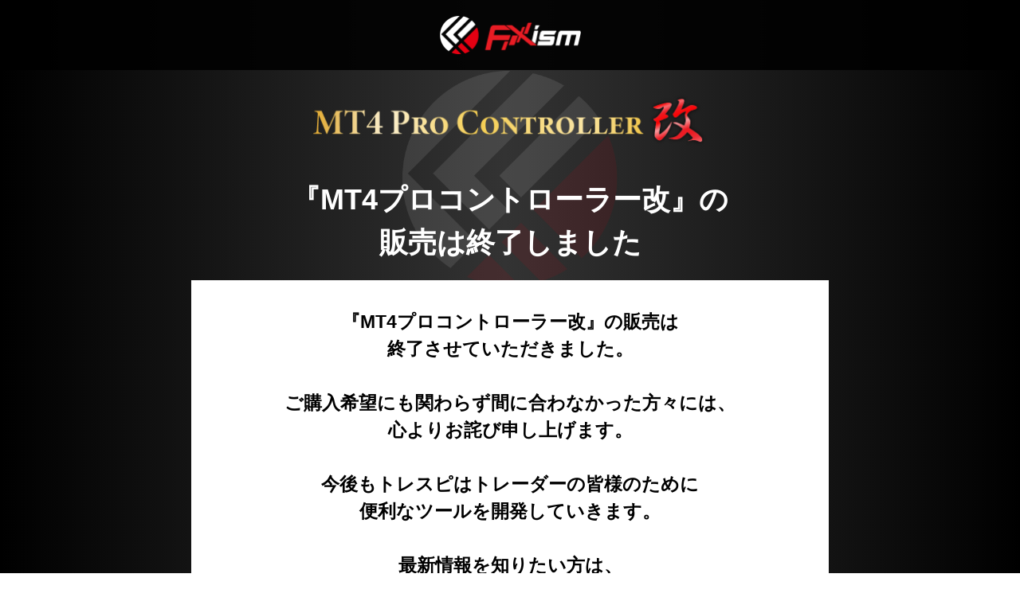

--- FILE ---
content_type: text/html
request_url: https://fxism.jp/lp/procon/
body_size: 19132
content:
<!DOCTYPE html>
<html lang="ja">
<head>
  <meta charset="UTF-8">
  <meta name="viewport" content="width=device-width, initial-scale=1.0">
  <meta http-equiv="X-UA-Compatible" content="ie=edge">
  <meta name="robots" content="noindex,nofollow" />
  <meta name="robots" content="noimageindex,noimageclick" />
  <title>FXism ProController改 ー プロコントローラー改 ー</title>
  <link rel="stylesheet" href="https://s3-ap-northeast-1.amazonaws.com/fxism.jp/lp/proconnew/css/reset.css">
  <link rel="stylesheet" href="https://s3-ap-northeast-1.amazonaws.com/fxism.jp/lp/proconnew/css/bootstrap.min.css">
  <link rel="stylesheet" href="css/style2.css">
  <link rel="icon" href="//fxism.jp/lp/procon/favicon.ico">

<style type="text/css">
@media (max-width: 768px) {
.header-wrapper .coutdown br{
	display: block;
}
}
</style>

  <!-- Google Tag Manager -->
  <script>(function(w,d,s,l,i){w[l]=w[l]||[];w[l].push({'gtm.start':
  new Date().getTime(),event:'gtm.js'});var f=d.getElementsByTagName(s)[0],
  j=d.createElement(s),dl=l!='dataLayer'?'&l='+l:'';j.async=true;j.src=
  'https://www.googletagmanager.com/gtm.js?id='+i+dl;f.parentNode.insertBefore(j,f);
  })(window,document,'script','dataLayer','GTM-K77L35');</script>
  <!-- End Google Tag Manager -->
</head>
<body>
  <!-- Google Tag Manager (noscript) -->
  <noscript><iframe src="https://www.googletagmanager.com/ns.html?id=GTM-K77L35"
  height="0" width="0" style="display:none;visibility:hidden"></iframe></noscript>
  <!-- End Google Tag Manager (noscript) -->

  <div class="pc banner_pc">
    <a href="#payment"><img src="https://s3-ap-northeast-1.amazonaws.com/fxism.jp/lp/proconnew/images/pc-btn@2x.png" width="315" height="315" alt=""></a>
  </div>

  <div class="sm banner_sp">
    <a href="#payment"><img src="https://s3-ap-northeast-1.amazonaws.com/fxism.jp/lp/proconnew/images/sp-btn@2x.png" width="700" height="108" alt=""></a>
  </div>

<div class="header-wrapper">
	<div class="coutdown">
		<div>
		【期間限定】プロコン改の再販終了まで<br>
		<span class="cd-days">10</span>日と<span class="cd-hour">10</span>時間<span class="cd-min">10</span>分<span class="cd-sec">10</span>秒<span class="cd-msec">10</span>
		</div>
	</div>
</div>

<script src="https://ajax.googleapis.com/ajax/libs/jquery/2.0.0/jquery.min.js"></script>
<script src="https://cdnjs.cloudflare.com/ajax/libs/moment.js/2.15.2/moment.min.js"></script>
<script type="text/javascript">
(function(){
  var redirectAt = moment('2024-08-31 23:59:59');
  var intervalId = setInterval( function(){
    var now = moment();
    if(now > redirectAt){
      //$('.header-wrapper').html('キャンペーン終了準備中です');
      window.location.href = 'https://fxism.jp/r/prcnk_2024_end/';
      
      clearInterval(intervalId);
    }else{
      // countdown timer
      $('.cd-days').text(moment.duration(redirectAt - now).days() );
      $('.cd-hour').text(moment.utc(redirectAt - now).format('HH') );
      $('.cd-min').text(moment.utc(redirectAt - now).format('mm') );
      $('.cd-sec').text(moment.utc(redirectAt - now).format('ss') );
      $('.cd-msec').text(moment.utc(redirectAt - now).format('SS') );
    }
  }, 10);
})();
</script>

<div class="section01">
    <div class="container-lg">
     <img class="img-cnt" src="https://s3-ap-northeast-1.amazonaws.com/fxism.jp/lp/proconnew/images/mainview@2x.png" alt="プロトレーダー１２名を含む、現役FXトレーダー総勢284名から綿密なリサーチを敢行" width="778" height="610"/>
    </div>
    <div class="s01_bottom">
      <div class="container">
        <img class="i03" src="https://s3-ap-northeast-1.amazonaws.com/fxism.jp/lp/proconnew/images/s01_bottom_txt@2x.png" width="749" height="206" alt="あなたを念願の億トレーダーへと">
        </div>
      </div>
  </div><!-- section01 -->

  <div class="section02">
    <div class="container">

      <div class="numbers">
        <div class="num1"><img src="https://s3-ap-northeast-1.amazonaws.com/fxism.jp/lp/proconnew/images/s02_01@2x.png" width="230" height="230" alt="スキャルピング"></div>
        <div class="num2"><img src="https://s3-ap-northeast-1.amazonaws.com/fxism.jp/lp/proconnew/images/s02_02@2x.png" width="230" height="230" alt="デイトレード"></div>
        <div class="num3"><img src="https://s3-ap-northeast-1.amazonaws.com/fxism.jp/lp/proconnew/images/s02_03@2x.png" width="230" height="230" alt="スイングトレード"></div>
      </div><!-- numbers -->

      <div class="box">
        <div class="txt">
          <img src="https://s3-ap-northeast-1.amazonaws.com/fxism.jp/lp/proconnew/images/s02_box01@2x.png" width="522" height="102" alt="これらすべてを">
          <p>
            そして何より日々のトレードをよりドラマチックなモノへと<br>
            変貌させることが可能なこの<span class="yellow">MT4最強ツール</span>をフル活用し、<br>
            あなたの<span class="yellow">FXライフを飛躍的に充実</span>させてみませんか？
          </p>
        </div>
        <img src="https://s3-ap-northeast-1.amazonaws.com/fxism.jp/lp/proconnew/images/s02_box02@2x.png" width="203" height="282" alt="決定版" class="sp-none">
      </div><!-- box -->

    </div>
  </div><!-- section02 -->

  <div class="section03">
    <div class="container-lg">
      <img class="ttl" src="https://s3-ap-northeast-1.amazonaws.com/fxism.jp/lp/proconnew/images/s03_ttl@2x.png" alt="観れば納得" width="783" height="224">
      <div class="video">
        <div class="youtube">
          <iframe width="560" height="315" src="https://www.youtube.com/embed/epJbFhHpVx8" frameborder="0" allow="accelerometer; autoplay; encrypted-media; gyroscope; picture-in-picture" allowfullscreen></iframe>
        </div>
      </div>

    </div>
  </div><!-- section03 -->

  <div class="section04">
    <div class="container-md">
      <img src="https://s3-ap-northeast-1.amazonaws.com/fxism.jp/lp/proconnew/images/s04_ttl@2x.png" alt="このような人にはおすすめです">
      <ul class="s04_list">
        <li><span class="red">突如として大きく広がったスプレッド</span>のせいで大損したことがある。</li>
        <li>「一日の目標利益額」に到達した時点で<span class="red">速やかにトレードを終えたい。</span></li>
        <li>ポジション保有中に増減を繰り返す<span class="red">「収支金額」がつい気になって</span>しまい本来のトレード判断に集中出来ない。</li>
        <li><span class="red">「PIPS数」だけを意識しながら</span>トレードが出来るようになりたい。また、そうすることで<span class="red">取引ロットを引き上げたい！</span>
        </li>
        <li>異なる通貨ペアを複合的に保有し、<span class="red">日々の成績を「トータルプラス」で終える</span>及川のようなトレードがしたい。</li>
        <li><span class="red">「メンタル」に影響されない『クールなトレード』</span>がしたい。</li>
      </ul>
    </div>
  </div><!-- section04 -->

  <div class="section05">
    <div class="container-lg">
        <!-- <img class="d-block" src="https://s3-ap-northeast-1.amazonaws.com/fxism.jp/lp/proconnew/images/s05_logo@2x.png" width="186" height="65" alt="logo"> -->
        <img class="d-block" src="https://s3-ap-northeast-1.amazonaws.com/fxism.jp/lp/proconnew/images/s05_ttl@2x.png" width="809" height="133" alt="MT4プロコントローラー「改」とは">

        <div class="s05_txtbox">
          <div>
            <div class="s05_flexbox">
            <img class="s05_img1" src="https://s3-ap-northeast-1.amazonaws.com/fxism.jp/lp/proconnew/images/s05_img2@2x.png" width="170" height="256" alt="img">
              <p>
                MT4を使うすべてのFXトレーダーが機能的かつ機動的なトレードを実行出来るよう開発された<span class="ymarker fwb">FXトレーダーの超強力支援ツール</span>です。
                MT4に設定されたすべての通貨ペアに対し「同時使用」が出来、また、<span class="tul">現在あなたがお使いの『あらゆるインジケーター』とも並行して
                  利用することが可能</span>となっています。
              </p>
            </div>

            <div class="s05_flexbox">

              <p>
                多くのトレーダーが「あんなこと出来たらイイな」と望む便利機能を多数搭載！
                特に<span class="ymarker fwb">複数のポジションを同時に持つトレーダー</span>や、<span class="ymarker fwb">複数の通貨ペアポジションを
                  複合してエントリーするトレーダー</span>にとってはより機動的なトレードを実現可能
                となるまさに『最強の援軍ツール』となることでしょう。
              </p>
          <img class="s05_img2" src="https://s3-ap-northeast-1.amazonaws.com/fxism.jp/lp/proconnew/images/s05_img@2x.png" width="191" height="298" alt="及川圭哉">

            </div>
          </div>
        </div>
    </div>
  </div><!-- section05 -->

  <div class="section06">
    <div class="container">
      <img class="d-block img-cnt" src="https://s3-ap-northeast-1.amazonaws.com/fxism.jp/lp/proconnew/images/s06_ttl@2x.png" width="800" height="81" alt="操作パネル">
      <img class="d-block img-cnt mt30" src="https://s3-ap-northeast-1.amazonaws.com/fxism.jp/lp/proconnew/images/s06_01@2x.png" width="800" height="442" alt="01">
      <p class="mt10 white">※MT4プロコントローラー「改」は複数の通貨ペアにも「同時使用」が可能！</p>

      <div class="s06_flexbox">
        <img src="https://s3-ap-northeast-1.amazonaws.com/fxism.jp/lp/proconnew/images/s06_02@2x.png" width="380" height="269" alt="02">
        <img src="https://s3-ap-northeast-1.amazonaws.com/fxism.jp/lp/proconnew/images/s06_03@2x.png" width="380" height="271" alt="03">
      </div>
      <p class="mt10 white">
        ※画像注<br>
      表示されているインジケーターはMT4プロコントローラー「改」とは無関係です。<br>
      あなたが現在お使いの「全てのインジケーター」と並行利用が可能です。
      </p>

      <a href="#payment" class="mt4_btn">
        <img src="https://s3-ap-northeast-1.amazonaws.com/fxism.jp/lp/proconnew/images/mt4_btn@2x.png" width="660" height="150" alt="btn">
      </a>

    </div>
  </div><!-- section06 -->

  <div class="section07">
    <div class="s07_main">
      <div class="container">
        <img class="d-block img-cnt" src="https://s3-ap-northeast-1.amazonaws.com/fxism.jp/lp/proconnew/images/s05_logo@2x.png" width="186" height="65" alt="logo">
        <img class="d-block img-cnt mt20" src="https://s3-ap-northeast-1.amazonaws.com/fxism.jp/lp/proconnew/images/s07_ttl@2x.png" width="742" height="217" alt="満載機能">
      </div>
    </div><!-- s07_main -->
    <div class="s07_nav">
      <div class="container-lg">
        <div class="s07_ttl tac">
          <img src="https://s3-ap-northeast-1.amazonaws.com/fxism.jp/lp/proconnew/images/s07_ttl1@2x.png" width="533" height="106" alt="ttl" class="sm-set1">
        </div>
        <div class="s07_flexbox">
          <a href="#c01"><img src="https://s3-ap-northeast-1.amazonaws.com/fxism.jp/lp/proconnew/images/s07_01@2x.png" width="300" height="191" alt="支援機能01"></a>
          <a href="#c02"><img src="https://s3-ap-northeast-1.amazonaws.com/fxism.jp/lp/proconnew/images/s07_02@2x.png" width="300" height="191" alt="支援機能02"></a>
          <a href="#c03"><img src="https://s3-ap-northeast-1.amazonaws.com/fxism.jp/lp/proconnew/images/s07_03@2x.png" width="300" height="191" alt="支援機能03"></a>
          <a href="#c04"><img src="https://s3-ap-northeast-1.amazonaws.com/fxism.jp/lp/proconnew/images/s07_04@2x.png" width="300" height="191" alt="支援機能04"></a>
          <a href="#c05"><img src="https://s3-ap-northeast-1.amazonaws.com/fxism.jp/lp/proconnew/images/s07_05@2x.png" width="300" height="191" alt="支援機能05"></a>
          <a href="#c06"><img src="https://s3-ap-northeast-1.amazonaws.com/fxism.jp/lp/proconnew/images/s07_06@2x.png" width="300" height="191" alt="支援機能06"></a>
          <a href="#c07"><img src="https://s3-ap-northeast-1.amazonaws.com/fxism.jp/lp/proconnew/images/s07_07@2x.png" width="300" height="191" alt="支援機能07"></a>
          <a href="#c08"><img src="https://s3-ap-northeast-1.amazonaws.com/fxism.jp/lp/proconnew/images/s07_08@2x.png" width="300" height="191" alt="支援機能08"></a>
        </div>

        <div class="s07_ttl tac mt30">
          <img src="https://s3-ap-northeast-1.amazonaws.com/fxism.jp/lp/proconnew/images/s07_ttl2@2x.png" width="673" height="113" alt="ttl" class="sm-set2">
        </div>

        <div class="s07_flexbox2">
          <a href="#n01"><img src="https://s3-ap-northeast-1.amazonaws.com/fxism.jp/lp/proconnew/images/s07_11@2x.png" width="300" height="191" alt="支援機能01"></a>
          <a href="#n02"><img src="https://s3-ap-northeast-1.amazonaws.com/fxism.jp/lp/proconnew/images/s07_12@2x.png" width="300" height="191" alt="支援機能02"></a>
          <a href="#n03"><img src="https://s3-ap-northeast-1.amazonaws.com/fxism.jp/lp/proconnew/images/s07_13@2x.png" width="300" height="191" alt="支援機能03"></a>
        </div>
      </div>
    </div><!-- s07_nav -->
  </div><!-- section07 -->


  <div id="c01" class="controller">
    <div class="c_head">
      <img class="d-block img-cnt" src="https://s3-ap-northeast-1.amazonaws.com/fxism.jp/lp/proconnew/images/c01_head@2x.png" width="491" height="85" alt="Controller 01">
    </div><!-- c_head -->
    <img class="d-block img-cnt" src="https://s3-ap-northeast-1.amazonaws.com/fxism.jp/lp/proconnew/images/c01_ttl@2x.png" width="730" height="119" alt="Controller 01">

    <div class="container-md">
      <div class="c_body">
        <div class="c_box">
          <p>MT4プロコントローラー「改」を装備したMT4では、エントリーした時点で<span class="fwb">そのポジションの獲得PIPS数値がチャート上に継続表示</span>されます。</p>
          <img class="d-block img-cnt" src="https://s3-ap-northeast-1.amazonaws.com/fxism.jp/lp/proconnew/images/c01_01@2x.png" width="700" height="417" alt="point">
        </div><!-- c_box -->

        <div class="c_box">
          <p>なお、この数値表示は<span class="fwb">マウスでドラッグすることでチャート上の好きな位置へ移動</span>することができます。</p>
          <img class="d-block img-cnt" src="https://s3-ap-northeast-1.amazonaws.com/fxism.jp/lp/proconnew/images/c01_02@2x.png" width="700" height="428" alt="point">
        </div><!-- c_box -->
        <div class="c_box">
          <p>複数のポジションを同時に保有した場合、チャート上にはそれぞれのポジションのPIPS数、コントローラーパネルには「合計PIPS数」が表示されます。</p>
          <img class="d-block img-cnt" src="https://s3-ap-northeast-1.amazonaws.com/fxism.jp/lp/proconnew/images/c01_03@2x.png" width="700" height="292" alt="point">
        </div><!-- c_box -->
        <div class="c_box">
          <p>異なる通貨ペアのポジションを同時に保有した場合もコントロールパネルには「すべての合計PIPS数」が表示！</p>
          <p>
            これにより、僕らがよくやっている「複合ポジションの合計プラス逃げ」などの技術も容易に駆使することが可能となります。</p>
          <img class="d-block img-cnt" src="https://s3-ap-northeast-1.amazonaws.com/fxism.jp/lp/proconnew/images/c01_04@2x.png" width="700" height="346" alt="point">
        </div><!-- c_box -->

        <p>
          ※画像事例はドル円×２、豪ドル円×２、ユーロ円×２、ポンド円×２の合計８ポジションを保有した状態です。
        </p>

        <p>
          豪ドル円はマイナス収支ですがその他の通貨ペアがプラス収支のためコントロールパネルでは合計PIPSが「プラス」になっているのが分かります。
        </p>

      </div><!-- c_body -->
    </div>
  </div><!-- controller01 -->


  <div id="c02" class="controller">
    <div class="c_head">
      <img class="d-block img-cnt" src="https://s3-ap-northeast-1.amazonaws.com/fxism.jp/lp/proconnew/images/c02_head@2x.png" width="495" height="88" alt="Controller 02">
    </div><!-- c_head -->
    <img class="d-block img-cnt" src="https://s3-ap-northeast-1.amazonaws.com/fxism.jp/lp/proconnew/images/c02_ttl@2x.png" width="834" height="244" alt="Controller 02">

    <div class="container-md">
      <div class="c_body">
                <p>
          MT4プロコントローラー「改」ではエントリーの際、<br>
          利食い注文と損切り注文を同時に行う機能を搭載しています。
          </p>

          <p>
          例えば「利食い20PIPS」「損切り10PIPS」などの設定にしておくことで、エントリー後はチャートを離れてもいずれかの値に到達次第、あとはコントローラーが勝手に決済をしてくれます。</p>

        <p>
        「損切りが苦手！」<br>
          「利食い場をいつもやり過ごしてしまう！」<br>
          このようなトレーダーには大変便利な機能です。
        </p>

          <p>
          ※設定をOFFにすることももちろん可能です。</p>
        <div class="c_box">

          <p class="fwb">エントリーした時点であらかじめ設定しておいた「TP」と「SL」にそれぞれ注文が！</p>
          <img class="d-block img-cnt" src="https://s3-ap-northeast-1.amazonaws.com/fxism.jp/lp/proconnew/images/c02_01@2x.png" width="700" height="371" alt="point">
        </div><!-- c_box -->

        <div class="c_box">
          <p class="fwb">これらの値（TP＆SLライン）はマウスで随時移動することも出来ます。</p>
          <img class="d-block img-cnt" src="https://s3-ap-northeast-1.amazonaws.com/fxism.jp/lp/proconnew/images/c02_02@2x.png" width="700" height="304" alt="point">
        </div><!-- c_box -->


      </div><!-- c_body -->
    </div>
  </div><!-- controller02 -->

    <div id="c03" class="controller">
      <div class="c_head">
        <img class="d-block img-cnt" src="https://s3-ap-northeast-1.amazonaws.com/fxism.jp/lp/proconnew/images/c03_head@2x.png" width="495" height="82" alt="Controller 03">
      </div><!-- c_head -->
      <img class="d-block img-cnt" src="https://s3-ap-northeast-1.amazonaws.com/fxism.jp/lp/proconnew/images/c03_ttl@2x.png" width="827" height="182" alt="Controller 03">

      <div class="container-md">
        <div class="c_body">
          <p>
            コントローラーパネルには現在保有中のすべてのポジションを<br>
            同時に一括で決済するボタンが標準装備されています。
          </p>

          <p>
            また「特定の通貨ペアのみ決済」するボタンも同様に装備！
          </p>

          <p>
            これにより例えば『<span class="fwb">利益の乗った通貨ペアのみ決済</span>』することや、<br>
            これとは逆に『<span class="fwb">損切りしたい通貨ペアのみ決済</span>』などの<br>
            機動性に富んだトレードがワンクリックで実現可能となりました。
          </p>
          <div class="c_box">

            <p class="fwb">パネル上の「全通貨ペア決済」のボタンをクリックすると・・・</p>
            <img class="d-block img-cnt" src="https://s3-ap-northeast-1.amazonaws.com/fxism.jp/lp/proconnew/images/c03_01@2x.png" width="700" height="365" alt="point">
          </div><!-- c_box -->

          <div class="c_box">
            <p class="fwb">
              瞬時にすべての保有ポジションが決済！
            </p>

            <p class="fwb">
              しかも各ポジションの決済時獲得PIPS数はその後もチャート上に表示が残りますので画像保存（後述）の際にも便利です。
            </p>
            <img class="d-block img-cnt" src="https://s3-ap-northeast-1.amazonaws.com/fxism.jp/lp/proconnew/images/c03_02@2x.png" width="700" height="338" alt="point">
          </div><!-- c_box -->

          <div class="c_box">
            <p class="fwb">
              また、保有する複数の通貨ペアポジションのうち、<br>
              特定の通貨ペアのみ決済したい場合は、対象となる通貨ペアのチャート上にあるパネルから『現通貨ペア決済』をクリックしてください。
            </p>
            <img class="d-block img-cnt" src="https://s3-ap-northeast-1.amazonaws.com/fxism.jp/lp/proconnew/images/c03_03@2x.png" width="700" height="348" alt="point">
          </div><!-- c_box -->

          <p class="fwb">※画像事例では複数通貨ペアのポジションのうち、「ポンド円」のみを利食い決済しようとしています。</p>

          <div class="c_box">
            <p class="fwb">
              ・・・そして、<br>
              「ポンド円」のみ決済したあとの画面はこのようになります。
            </p>
            <img class="d-block img-cnt" src="https://s3-ap-northeast-1.amazonaws.com/fxism.jp/lp/proconnew/images/c03_04@2x.png" width="700" height="334" alt="point">
          </div><!-- c_box -->

          <p>
            <span class="fwb">※画像事例では<span class="tul">「ポンド円」のみ決済時の獲得pipsが表示。</span></span><br>
            それ以外の通貨ペアは保有中の現状獲得pips数、<br>
            またパネル上では<span class="fwb tul">既存ポジションの合計獲得pips数（リアルタイム）の表示</span>となっています。
          </p>
        </div><!-- c_body -->
      </div>
    </div><!-- controller03 -->

    <div id="c04" class="controller">
      <div class="c_head">
        <img class="d-block img-cnt" src="https://s3-ap-northeast-1.amazonaws.com/fxism.jp/lp/proconnew/images/c04_head@2x.png" width="496" height="83" alt="Controller 04">
      </div><!-- c_head -->
      <img class="d-block img-cnt" src="https://s3-ap-northeast-1.amazonaws.com/fxism.jp/lp/proconnew/images/c04_ttl@2x.png" width="776" height="286" alt="Controller 04">

      <div class="container-md">
        <div class="c_body">
            <p>
              FXトレーダーの中には、<br>
              「とことん利を伸ばそうとするタイプ」もいれば、<br>
              『着実に利益を確保しようとするタイプ』もいます。
            </p>

            <p>
              ここでは後者のスタイルを採用するトレーダーから<br>
              最大級の絶賛を受けている機能をご紹介します。
            </p>


            <p>
              例えばあなたの一日の獲得PIPS目標を「30PIPS」に置くとします。
            </p>

            <p>
              そんな中、エントリーしたポジションの合計が<br>
              そこ（30PIPS）に到達した時点で<br>
              すべてのポジションを自動で利食い決済してくれたら嬉しくないでしょうか？
            </p>

            <p>
              MT4プロコントローラー「改」の「オートクローズ機能」とは<br>
              まさにそれを実現化した機能なのです。
            </p>
          <div class="c_box">

            <p class="fwb">まずはMT4プロコントローラー「改」の設定画面を表示させ、<br>
            「pipsオートクローズ機能使用」の項目を『true』に変更させます。<br>
            ※これにより同機能が作動します。</p>
            <img class="d-block img-cnt" src="https://s3-ap-northeast-1.amazonaws.com/fxism.jp/lp/proconnew/images/c04_01@2x.png" width="700" height="632" alt="point">
          </div><!-- c_box -->

          <div class="c_box">
            <p class="fwb">
              初期設定ではすべてのポジション合計が<span class="yellow">「プラス30PIPS」に到達時点で利食い、</span><br>
              <span class="blue">「マイナス30PIPS」に到達時点で損切り</span>となっています。

            </p>

            <p class="fwb">
              当然この設定は、あなたのお好みでいかようにも変更可能ですのでご安心ください。
            </p>
            <img class="d-block img-cnt" src="https://s3-ap-northeast-1.amazonaws.com/fxism.jp/lp/proconnew/images/c04_02@2x.png" width="700" height="636" alt="point">
          </div><!-- c_box -->

          <div class="c_box">
            <p class="fwb">
              「機能解説その１」の事例画像でエントリーしたポジションに対し、<br>
              このオートクローズ機能をONにして推移を見守ってみました。
            </p>
            <img class="d-block img-cnt" src="https://s3-ap-northeast-1.amazonaws.com/fxism.jp/lp/proconnew/images/c04_03@2x.png" width="700" height="346" alt="point">

            <p class="fwb mt20">
              このままポジションを放置し、後ほどチャート画面を確認すると、<br>
              このような画面表示となっていました。
            </p>

            <p class="fwb">
              そう・・・<span class="yellow">「自動利食い成功」</span>です。
            </p>
            <img class="d-block img-cnt" src="https://s3-ap-northeast-1.amazonaws.com/fxism.jp/lp/proconnew/images/c04_03@2x.png" width="700" height="349" alt="point">
          </div><!-- c_box -->

          <p>
            この「オートクローズ機能」は一日の目標利益に到達した時点で<br>
            その日のトレードを終了したい人はもちろん、
          </p>

          <p>
            「チャート監視をなまじすることで<br>
            つい利益が減ったところで決済してしまう！」
          </p>

          <p>
            このような“悩み”を持つトレーダーにとっても<br>
            極めて有用な機能ではないでしょうか？
          </p>

          <p>
            特に複数の通貨ペアを同時にエントリーし、<br>
            『トータル収支で勝ち逃げ』を狙うプロトレーダーから<br>
            「こんな機能を待っていた！」と絶賛されています。
          </p>

          <p>
            つまりこれ・・・
          </p>

          <p>
            MT4プロコントローラー「改」を活用した人のすべてが<br>
            「プロ並みの成績」を叩き出す可能性が高まることの証左である！
          </p>

          <p>
            私たちFXイズムの開発チームはそう確信をしているのです。
          </p>
        </div><!-- c_body -->
      </div>
    </div><!-- controller04 -->

    <div id="c05" class="controller">
      <div class="c_head">
        <img class="d-block img-cnt" src="https://s3-ap-northeast-1.amazonaws.com/fxism.jp/lp/proconnew/images/c05_head@2x.png" width="495" height="84" alt="Controller 05">
      </div><!-- c_head -->
      <img class="d-block img-cnt" src="https://s3-ap-northeast-1.amazonaws.com/fxism.jp/lp/proconnew/images/c05_ttl@2x.png" width="675" height="255" alt="Controller 05">

      <div class="container-md">
        <div class="c_body">
          <p>
            MT4プロコントローラー「改」では、<br>
            同一通貨ペア内におけるすべての保有ポジションの<br>
            「エントリー平均値」をチャート上に自動表示する機能も搭載しています。
          </p>

          <p>
            ただし！
          </p>

          <p>
            例えば最初のポジションを1ロットでエントリーし、<br>
            2回目以降を5ロットでエントリーしたとします。
          </p>

          <p>
            この場合、単純なエントリー値の平均では<br>
            本来の正しい保有平均値とはなりませんよね？
          </p>

          <p>
            そこでMT4プロコントローラー「改」では、<br>
            この平均値の計算を『ロット加重平均』にて算出するようにしています。
          </p>

          <p>
            これにより、本質的に正しい保有ポジション平均値が<br>
            チャート上に表示されることになるのです。
          </p>

          <div class="c_box">
            <p class="fwb">
              ※「保有ポジションがひとつ」の場合は<br>
              同ポジションのエントリー値にブレイクイーブンラインが表示。
            </p>
            <img class="d-block img-cnt" src="https://s3-ap-northeast-1.amazonaws.com/fxism.jp/lp/proconnew/images/c05_01@2x.png" width="700" height="357" alt="point">
            <p class="fwb mt20">複数のポジションを同時保有した時点で<br>
              それらの平均値にブレイクイーブンラインが移動します。</p>

            <p class="fwb">※しかも「ロット加重平均」にて算出した値であるため<br>
              常に『正しい平均値』の位置にラインは表示されます</p>
            <img class="d-block img-cnt" src="https://s3-ap-northeast-1.amazonaws.com/fxism.jp/lp/proconnew/images/c05_02@2x.png" width="700" height="349" alt="point">

          </div><!-- c_box -->
        </div><!-- c_body -->
      </div>
    </div><!-- controller05 -->

    <div id="c06" class="controller">
      <div class="c_head">
        <img class="d-block img-cnt" src="https://s3-ap-northeast-1.amazonaws.com/fxism.jp/lp/proconnew/images/c06_head@2x.png" width="495" height="84" alt="Controller 06">
      </div><!-- c_head -->
      <img class="d-block img-cnt" src="https://s3-ap-northeast-1.amazonaws.com/fxism.jp/lp/proconnew/images/c06_ttl@2x.png" width="577" height="175" alt="Controller 06">

      <div class="container-md">
        <div class="c_body">
          <p>
            「果たして今回のエントリーは正しかったのだろうか？」
          </p>

          <p>
            トレード後にこのような検証作業が容易に可能となるよう、<br>
            MT4プロコントローラー「改」では、チャート上にエントリー位置から決済位置までの<br>
            補助線（点線）を自動表示させる機能を追加しました。
          </p>

          <p>
            同線とローソク足の上下動推移を比較することで、<br>
            「効率の良いトレード」だったか？そうではなかったか？<br>
            一目で確認が出来ることでしょう。
          </p>

          <p>
            今後の検証作業にぜひともお役立てください。
          </p>

          <div class="c_box">
            <p class="fwb">
              ※2ヶ所のエントリー位置（赤枠）から現在値まで、<br>
              ポジションごとに点線が追跡表記されます。
            </p>
            <img class="d-block img-cnt" src="https://s3-ap-northeast-1.amazonaws.com/fxism.jp/lp/proconnew/images/c06_01@2x.png" width="480" height="377" alt="point">
          </div><!-- c_box -->
        </div><!-- c_body -->
      </div>
    </div><!-- controller06 -->

    <div id="c07" class="controller">
      <div class="c_head">
        <img class="d-block img-cnt" src="https://s3-ap-northeast-1.amazonaws.com/fxism.jp/lp/proconnew/images/c07_head@2x.png" width="495" height="84" alt="Controller 07">
      </div><!-- c_head -->
      <img class="d-block img-cnt" src="https://s3-ap-northeast-1.amazonaws.com/fxism.jp/lp/proconnew/images/c07_ttl@2x.png" width="765" height="185" alt="Controller 07">

      <div class="container-md">
        <div class="c_body">
          <p class="fwb">
            <span class="blue">「過去チャート」</span>から相場を語ることなど出来ない、<br>
            大事なのは現在進行中の<span class="red">『リアルタイムチャート』</span>である！
          </p>

          <p>
            これは現役プロトレーダー及川圭哉が<br>
            常日頃から言い続けているセリフです。
          </p>


          <p>
            特に短い時間足を主戦場とするトレーダーの場合、<br>
            チャート上にある移動平均線などは<br>
            あとから“リペイント”で違う位置に動いてしまいがちです。
          </p>

          <p>
            そのような<br>
            「終わったあとのチャート」をどんなに検証したところで<br>
            本質的に正しい答えを導きだすのは極めて困難ですよね？
          </p>

          <p>
            よって必要なのはリペイントされる前・・・<br>
            つまり「今現在のチャート」を保存するべき、となります。
          </p>


          <p>
            MT4プロコントローラー「改」では、<br>
            コントロールパネルより<span class="fwb red">ワンクリック</span>するだけで<br>
            『今この瞬間のチャート』を<br>
            <span class="red fwb">いつでも何度でも画像保存</span>することが出来ます。
          </p>
          <div class="c_box">
            <p class="fwb">
              コントロールパネルにある「画面保存」をクリックすると・・・
            </p>
            <img class="d-block img-cnt" src="https://s3-ap-northeast-1.amazonaws.com/fxism.jp/lp/proconnew/images/c07_01@2x.png" width="440" height="359" alt="point">
            <p class="fwb mt20">
              下記の画像のようなウインドウが出現し、クリック時のチャート画像を保存します。
            </p>
            <img class="d-block img-cnt" src="https://s3-ap-northeast-1.amazonaws.com/fxism.jp/lp/proconnew/images/c07_02@2x.png" width="700" height="304" alt="point">
            <p class="fwb mt30">なお、保存画像のネーミングは</p>

            <p class="fwb">・年月日<br>
            ・時間<br>
            ・通貨ぺア</p>

            <p class="fwb">これらの順番で構成されますのでのちのデータ管理も非常にカンタンです。</p>

            <p class="fwb">※当事例にて実際に保存された画像はこちらです。</p>

            <img class="d-block img-cnt" src="https://s3-ap-northeast-1.amazonaws.com/fxism.jp/lp/proconnew/images/c07_03@2x.png" width="700" height="457" alt="point">
          </div><!-- c_box -->

          <p>
            今後あなたがトレードをする際、
          </p>

          <p class="fwb red">
            １．エントリー時のチャート画像<br>
            ２．決済時のチャート画像<br>
            ３．その後のチャート画像
          </p>

          <p>
            これらをそれぞれ保存することで<br>
            あとから行うトレード検証が高度なモノとなることはもちろん、
          </p>

          <p>
            「トレード日誌」や「トレード記録」などの蓄積作成にも<br>
            大いにお役立ていただけるはずです。
          </p>
        </div><!-- c_body -->
      </div>
    </div><!-- controller07 -->


    <div id="c08" class="controller">
      <div class="c_head">
        <img class="d-block img-cnt" src="https://s3-ap-northeast-1.amazonaws.com/fxism.jp/lp/proconnew/images/c08_head@2x.png" width="496" height="84" alt="Controller 08">
      </div><!-- c_head -->
      <img class="d-block img-cnt" src="https://s3-ap-northeast-1.amazonaws.com/fxism.jp/lp/proconnew/images/c08_ttl@2x.png" width="540" height="175" alt="Controller 08">

      <div class="container-md">
        <div class="c_body">
          <p>
            あなたは突如スプレッドが<br>
            急拡大したことに気づかぬままエントリーをしてしまい<br>
            思わぬ損失となった経験はありませんか？
          </p>

          <p>
            スプレッドの急拡大については<br>
            「日本時間の早朝」に発生しやすいことは比較的有名ですが、<br>
            それ以外にも「経済指標発表前後」や<br>
            「突発的な要人発言」などによっても生じます。
          </p>

          <p>
            要するに決して珍しい現象ではない、ということです。
          </p>


          <p>
            せっかくのエントリーが<br>
            スプレッドの急拡大によって損失となってしまうのは<br>
            あまりにもったいないですよね？
          </p>

          <p>
            そこでMT4プロコントローラー「改」では、<br>
            スプレッドの推移を常にモニターし続け、
          </p>

          <p>
            あらかじめ設定しておいたスプレッド幅を超えた際、<br>
            チャート画像の背景色を変化させることで<br>
            トレーダーに警告を発する機能を追加しました。
          </p>

          <div class="c_box">
            <p class="fwb">
              こちらが「平時」のチャート画像。
            </p>
            <img class="d-block img-cnt" src="https://s3-ap-northeast-1.amazonaws.com/fxism.jp/lp/proconnew/images/c08_01@2x.png" width="700" height="347" alt="point">
            <p class="fwb mt20">ところがスプレッドが事前設定以上に拡大すると、<br>
            トレーダーが一目で分かるようチャート画像全体の背景色が変化！</p>
            <img class="d-block img-cnt" src="https://s3-ap-northeast-1.amazonaws.com/fxism.jp/lp/proconnew/images/c08_02@2x.png" width="700" height="351" alt="point">
            <p class="fwb mt20">
              ※事例画像では「ポンド円」のスプレッドが事前設定値を超えた状態です。
            </p>
          </div><!-- c_box -->

          <p>
            ルールに沿ったトレードでの損失であれば受け入れやすいですが、<br>
            スプレッド急拡大など「想定外」の事象によって被った損失は<br>
            メンタル的にも相当堪えますよね？
          </p>

          <p>
            MT4プロコントローラー「改」では、<br>
            このような<span class="fwb ymarker">「つまらない損失」からもあなたをお守りいたします。</span>
          </p>
        </div><!-- c_body -->

      </div>

    </div><!-- controller08 -->

    <div class="nf_top">
      <img class="d-block img-cnt" src="https://s3-ap-northeast-1.amazonaws.com/fxism.jp/lp/proconnew/images/nf_img@2x.png" width="797" height="436" alt="">
    </div>


    <div id="n01" class="feature">
      <div class="n_head">
        <img src="https://s3-ap-northeast-1.amazonaws.com/fxism.jp/lp/proconnew/images/n01_ttl@2x.png" width="384" height="128" alt="ttl">
      </div>
      <div class="n_subttl">
        <img class="d-block img-cnt" src="https://s3-ap-northeast-1.amazonaws.com/fxism.jp/lp/proconnew/images/n01_subttl@2x.png" width="832" height="114" alt="subttl">
      </div>

      <div class="container-md">
        <div class="n_body">
          <p>
            従来のプロコンではpips表示などに対しスプレッドを反映していませんでした。
          </p>

          <p>
            そのため、例えば保有ポジションの平均値である<span class="fwb">ブレイクイーブンライン上</span>で決済した場合、いわゆる<span class="fwb red">「スプレッド負け」</span>となる状態でした。
          </p>

          <p>
            そこでプロコン改ではツールの機能全般にスプレッドを考慮する改良を加えました。
          </p>

          <p>
            特に各ポジションのPIPS表示に至っては、
          </p>
          <img src="https://s3-ap-northeast-1.amazonaws.com/fxism.jp/lp/proconnew/images/n01_img1@2x.png" width="250" height="135" alt="">
          <p class="mt20">
            このように数値表示の色が変化することで『現在ポジションのリアルな損益状態』を一目で確認できるようになっています。
          </p>

          <div class="n_box">
            <img class="img-cnt d-block" src="https://s3-ap-northeast-1.amazonaws.com/fxism.jp/lp/proconnew/images/n01_img2@2x.png" width="700" height="469" alt="">
            <p>
              ※画像は「２つのポジションがプラス収支」「ひとつがマイナス収支」の状態
            </p>
          </div><!-- nbox -->

          <div class="n_box">
            <img class="img-cnt d-block" src="https://s3-ap-northeast-1.amazonaws.com/fxism.jp/lp/proconnew/images/n01_img3@2x.png" width="634" height="515" alt="">
            <p>
              ※画像は「２つのポジションがプラス収支」「ひとつが手数料負け」の状態
            </p>
          </div><!-- nbox -->
          <div class="n_box">
          <img class="img-cnt d-block" src="https://s3-ap-northeast-1.amazonaws.com/fxism.jp/lp/proconnew/images/n01_img4@2x.png" width="700" height="485" alt="">
          <p>
            ※画像は「３つのポジションがすべてが完全プラス収支」の状態
          </p>
          </div><!-- nbox -->
        </div>
      </div>
    </div><!-- feature -->

    <div id="n02" class="feature">
      <div class="n_head">
        <img src="https://s3-ap-northeast-1.amazonaws.com/fxism.jp/lp/proconnew/images/n02_ttl@2x.png" width="384" height="128" alt="ttl">
      </div>
      <div class="n_subttl">
        <img class="d-block img-cnt" src="https://s3-ap-northeast-1.amazonaws.com/fxism.jp/lp/proconnew/images/n02_subttl@2x.png" width="800" height="113" alt="subttl">
      </div>

      <div class="container-md">
        <div class="n_body">
          <p class="fwb">「重要な経済指標発表前に決済を済ませておきたい」<br>
          「週末持ち越しリスクを避けるため金曜深夜にすべてのポジションをクローズしておきたい」</p>

          <p>
            このような“ニーズ”を持ったトレーダーは多いはずです。
          </p>

          <p class="tul">
            ところがMT4本体にはこの「時刻指定決済」の機能が搭載されていません。
          </p>

          <p>
            そこで<span class="red fwb">MT4プロコントローラー改</span>では多くのトレーダーの「あったらいいな」と願う、<br>
            <span class="red fwb">時刻指定決済の機能を追加</span>しました。
          </p>

          <div class="n_box step">
            <img src="https://s3-ap-northeast-1.amazonaws.com/fxism.jp/lp/proconnew/images/n_s1@2x.png" width="244" height="54" alt="">
            <img class="mt20" src="https://s3-ap-northeast-1.amazonaws.com/fxism.jp/lp/proconnew/images/n02_img1@2x.png" width="700" height="477" alt="">
          </div><!-- step -->
          <img class="d-block img-cnt" src="https://s3-ap-northeast-1.amazonaws.com/fxism.jp/lp/proconnew/images/n_arrow@2x.png" width="229" height="40" alt="">

          <div class="n_box step">
            <img src="https://s3-ap-northeast-1.amazonaws.com/fxism.jp/lp/proconnew/images/n_s2@2x.png" width="244" height="54" alt="">
            <img class="mt20" src="https://s3-ap-northeast-1.amazonaws.com/fxism.jp/lp/proconnew/images/n02_img2@2x.png" width="551" height="482" alt="">
          </div><!-- step -->
          <img class="d-block img-cnt" src="https://s3-ap-northeast-1.amazonaws.com/fxism.jp/lp/proconnew/images/n_arrow@2x.png" width="229" height="40" alt="">

          <div class="n_box step">
            <img src="https://s3-ap-northeast-1.amazonaws.com/fxism.jp/lp/proconnew/images/n_s3@2x.png" width="244" height="54" alt="">
            <img class="mt20" src="https://s3-ap-northeast-1.amazonaws.com/fxism.jp/lp/proconnew/images/n02_img3@2x.png" width="700" height="400" alt="">
            <img class="mt20" src="https://s3-ap-northeast-1.amazonaws.com/fxism.jp/lp/proconnew/images/n02_img4@2x.png" width="551" height="427" alt="">
          </div><!-- step -->

        </div>
      </div>
    </div><!-- feature -->

    <div id="n03" class="feature">
      <div class="n_head">
        <img src="https://s3-ap-northeast-1.amazonaws.com/fxism.jp/lp/proconnew/images/n03_ttl@2x.png" width="384" height="128" alt="ttl">
      </div>
      <div class="n_subttl">
        <img class="d-block img-cnt" src="https://s3-ap-northeast-1.amazonaws.com/fxism.jp/lp/proconnew/images/n03_subttl@2x.png" width="820" height="112" alt="subttl">
      </div>

      <div class="container-md">
        <div class="n_body">
          <p><span class="fwb tul">利が乗ったポジションをなるべく引っ張る・・・</span><br>
          この行為に対し「トレーリング決済」は有効な手段のひとつです。</p>

          <p>
            ただしMT4には、pips管理によるトレーリングによる自動決済機能が標準装備されています。
          </p>

          <p>
            そこでプロコン改では<span class="fwb red">自動決済バリエーションのひとつ</span>として、<br>
            <span class="red fwb">パラボリックを活用したトレーリング自動決済機能</span>を投入することにしました。
          </p>

          <p class="tul">なお設定方法は「時刻指定決済」とほぼ同じです。</p>


          <div class="n_box step">
            <img src="https://s3-ap-northeast-1.amazonaws.com/fxism.jp/lp/proconnew/images/n_s1@2x.png" width="244" height="54" alt="">
            <img class="mt20" src="https://s3-ap-northeast-1.amazonaws.com/fxism.jp/lp/proconnew/images/n03_img1@2x.png" width="700" height="554" alt="">
          </div><!-- step -->
          <img class="d-block img-cnt" src="https://s3-ap-northeast-1.amazonaws.com/fxism.jp/lp/proconnew/images/n_arrow@2x.png" width="229" height="40" alt="">

          <div class="n_box step">
            <img src="https://s3-ap-northeast-1.amazonaws.com/fxism.jp/lp/proconnew/images/n_s2@2x.png" width="244" height="54" alt="">
            <img class="mt20" src="https://s3-ap-northeast-1.amazonaws.com/fxism.jp/lp/proconnew/images/n03_img2@2x.png" width="700" height="422" alt="">
          <img class="mt20 d-block img-cnt" src="https://s3-ap-northeast-1.amazonaws.com/fxism.jp/lp/proconnew/images/n_arrow@2x.png" width="229" height="40" alt="">
          <img class="mt20" src="https://s3-ap-northeast-1.amazonaws.com/fxism.jp/lp/proconnew/images/n03_img3@2x.png" width="547" height="446" alt="">
          <img class="mt20 d-block img-cnt" src="https://s3-ap-northeast-1.amazonaws.com/fxism.jp/lp/proconnew/images/n_arrow@2x.png" width="229" height="40" alt="">
          <img class="mt20" src="https://s3-ap-northeast-1.amazonaws.com/fxism.jp/lp/proconnew/images/n03_img3@2x.png" width="700" height="516" alt="">
          </div><!-- step -->


        </div>
      </div>
    </div><!-- feature -->

    <div class="nf_bottom">
      <div class="nf_bottom_head">
        <img class="img-cnt d-block" src="https://s3-ap-northeast-1.amazonaws.com/fxism.jp/lp/proconnew/images/nf_bottom_ttl@2x.png" width="663" height="215" alt="">
      </div>
      <div class="nf_bottom_body">
        <div class="container-md">
          <div class="nf_video">
            <div class="video">
              <div class="youtube">
                <iframe width="560" height="315" src="https://www.youtube.com/embed/RJ4PegIZ0q4" frameborder="0"
                  allow="accelerometer; autoplay; encrypted-media; gyroscope; picture-in-picture" allowfullscreen></iframe>
              </div>
            </div>
          </div>

          <div class="nf_bottom_box">
            <p>
              スイング、デイトレ、スキャルピング・・・あらゆるトレード手法を駆使する、<span class="fwb yellow">すべてのMT4トレーダー</span>に活用して欲しい。そんな<span class="fwb yellow">トレーディングツールが遂に完成</span>しました。<br>
              ぜひとも可愛がってやってください。
            </p>
            <p class="tar">
              <img src="https://s3-ap-northeast-1.amazonaws.com/fxism.jp/lp/proconnew/images/nf_bottom_name@2x.png" width="218" height="55" alt="">
            </p>
            <a class="d-block" href="#payment"><img class="d-block img-cnt mt30" src="https://s3-ap-northeast-1.amazonaws.com/fxism.jp/lp/proconnew/images/mt4_btn@2x.png" width="660" height="150" alt="こちらをクリック" style="margin-bottom:30px"></a>
          </div>
        </div><!-- container -->
      </div><!-- body -->
    </div><!-- nfbottom -->



    <div class="stop">
      <div class="container-md">
        <img class="d-block img-cnt" src="https://s3-ap-northeast-1.amazonaws.com/fxism.jp/lp/proconnew/images/c_bottom@2x.png" width="900" height="408" alt="point">
      </div>
    </div>

    <div class="section08">
      <div class="container-md">
        <img class="d-block img-cnt" src="https://s3-ap-northeast-1.amazonaws.com/fxism.jp/lp/proconnew/images/s08_ttl@2x.png" width="727" height="380" alt="The Secret">

        <div class="box">
          <p>
            MT4プロコントローラー「改」の機能解説をここまでご覧いただきましたが、
          </p>

          <p>
            もしこの時点で“あること”に気づくことが出来たなら<br>
            あなたも今すぐ「億トレーダー」に<br>
            到達するセンスが充分あると断言いたします。
          </p>

          <p>
            実はMT4プロコントローラー「改」を使うことで、<br>
            あなたは他の一般トレーダーにはない<br>
            ある「圧倒的な優位性」を得ることが出来るからです。
          </p>


          <p>
            ところであなたはMT4の「ターミナルボックス」をご存知でしょうか？
          </p>

          <p>
            ネーミングはさておき、<br>
            MT4でトレードをしている人であれば<br>
            必ず毎日のように見ているはずの↓コレです。
          </p>

          <div class="c_box">
            <p class="fwb">
              ※画像の赤枠内が「ターミナル」
            </p>
            <img src="https://s3-ap-northeast-1.amazonaws.com/fxism.jp/lp/proconnew/images/s08_01@2x.png" width="700" height="400" alt="01">
            <p class="fwb mt10">
              ※画像はFXismトレーダー：及川圭哉提供
            </p>
          </div>
          <p>
            ほとんどのMT4トレーダーは取引中もこの「ターミナル」を表示させているはずです。
          </p>

          <p>
            なぜならこれを開いておかないと今現在保有中のポジション内容などが<br>
            一切分からないからです。
          </p>

          <p>
            便利・・・と言いたいところですが、<br>
            実はこのターミナルを開いていることで、<br>
            多くのトレーダーには<span class="blue fwb">『ある弊害』</span>が生じます。
          </p>

          <p>
            それは・・・<br>
            <span class="red fwb ymarker">リアルタイムの損益金額が見えてしまうことです。</span>
          </p>

          <p>
            「そんなバカな！<br>
            損益金額こそ常に観てないとダメだろ！」
          </p>

          <p>
            こう思う人がほとんどなのは承知しています。
          </p>

          <p>
            ところがリアルタイムで増減するこの「損益金額」が見えてしまうことこそ、<br>
            多くのトレーダーが“億超え”まで到達出来ない最大の理由なのです。
          </p>

        </div>
      </div>
    </div><!-- section08 -->

<div class="section09">
  <div class="container-md">
    <img class="d-block img-cnt" src="https://s3-ap-northeast-1.amazonaws.com/fxism.jp/lp/proconnew/images/s09_ttl@2x.png" width="793" height="294" alt="衝撃">

    <div class="box">
    <img class="mb20" src="https://s3-ap-northeast-1.amazonaws.com/fxism.jp/lp/proconnew/images/s09_img1@2x.png" width="800" height="300" alt="img">

      <p>
        FXismと関係のあるトレーダーの中には<br>
        元受講生の方を含め多数の「億超えトレーダー」が存在します。
      </p>

      <p>
        彼らが比較的早い段階で“億超え”を達成出来た最大の要因とは<br>
        <span class="fwb ymarker">『取引ロット』</span>を複利的かつ順調に増やし続けて来れたからに他なりません。
      </p>

      <p>
        ここについては、<br>
        該当者全員が例外なく同様のコメントをしていることからも<br>
        間違いないと断言出来ます。
      </p>

      <p>
        ところがこの<span class="red fwb">「取引ロットの引き上げ」</span><br>
        多くのトレーダーにとって非常に難しい行為ではないでしょうか？
      </p>


      <p>
        例えば順調に資金を増やしたあるトレーダーが、<br>
        今日から取引ロットを“2倍”に引き上げたとします。
      </p>

      <p>
        そうしてエントリーしたポジションは<br>
        <span class="fwb ymarker">「昨日までの半分のpips数で昨日までの利益額」</span>へと到達します。
      </p>

      <p>
        当然ですよね、<br>
        ロットを2倍にしたのですから。
      </p>

      <p>
        こうしてあっという間に昨日までの利益を得ることで<br>
        多くのトレーダーは<br>
        「この利益でも充分満足」と利食い決済をしやすくなります。
      </p>


      <p>
        ところが、<br>
        一方で含み損になった場合に“事件”が起こります。
      </p>

      <p>
        今度は<span class="fwb blue">「昨日までの半分のpips数で昨日までの損失」</span>となり、
      </p>

      <p>
        さらには<span class="red fwb">「昨日までと同じpips数で昨日までの二倍の損失」</span><br>
        となってしまうからです。
      </p>

    <img class="mb20" src="https://s3-ap-northeast-1.amazonaws.com/fxism.jp/lp/proconnew/images/s09_img2@2x.png" width="800" height="300" alt="img">


      <p>
        これも取引ロットを2倍にしたのですから当然の話・・・ではあります。
      </p>

      <p>
        ただしこれ、トレードをしている本人はどう思うでしょう？
      </p>

      <p class="fwb red">
        「こんな状態で損切りなど出来るか！」
      </p>


      <p>
        ・・・<span class="tul">実はこれこそが<br>
          多くのトレーダーが取引ロットを引き上げた瞬間に<br>
          “壊れて”しまう一番の要因です。
        </span>
      </p>


      <p>
        昨日までなら当たり前のように出来ていた<br>
        「勝ちパターン」がロットを引き上げた瞬間に出来なくなり、
      </p>

      <p>
        さらには「利益は少額、損失は多額」という<br>
        完全なる【損大利小】のトレーダーへと転落してしまったトレーダーを<br>
        私たちはこれまで何人見て来たことでしょう・・・
      </p>

      <p class="fwb red">
        これが「取引ロット引き上げ時」のあまりにも巨大なリスクの真実なのです。
      </p>
    </div>
  </div>
</div><!-- section09 -->

<div class="section10">
  <div class="s10_head">
    <img class="d-block img-cnt" src="https://s3-ap-northeast-1.amazonaws.com/fxism.jp/lp/proconnew/images/s10_ttl@2x.png" width="629" height="340" alt="取引ロットの引き上げ">
  </div>

  <div class="container">
    <p>
      上記のお話・・・<br>
      トレード経験のない人から見たら、
    </p>

    <p>
      「取引ロットをちょっと引き上げたくらいですべてのトレードが狂うなんてあり得ない！」
    </p>

    <p>
      このように思うかも知れません。
    </p>

    <p>
      けれども「経験者」であれば逆にほとんどの人が“納得”ではないでしょうか？
    </p>

    <p>
      というか、<br>
      まさに上述のようなご経験をされた人は大変多いとすら想像しているのです。
    </p>


    <p>
      それもこれも、日々のトレードをリアルタイムで増減する<br>
      「損益金額」にて管理していることから生じます。
    </p>

    <p>
      お金が増えたり減ったりする恐怖・・・<br>
      これぞ“人間の本能”に他ならないからです。
    </p>


    <p>
      このように多くのトレーダーは『取引ロットの引き上げ』がなかなか上手くいきません。
    </p>

    <p>
      取引ロットの引き上げが出来ないことで<br>
      資金を飛躍的に増やすことも出来なくなり、
    </p>

    <p>
      結果、“億超え”はとてつもなく困難なモノとなる・・・
    </p>

    <p>これこそ多くのトレーダーが思うようなペースで資金を増やせない最大の理由です。</p>


    <p class="fwb red">
      逆に世間の「億超えトレーダー達」は『取引ロットの引き上げ』を順調かつ段階的に行うことで<br>
      資産を加速度的に増やし続けることが出来ました。
    </p>

    <p>
      つまり、
    </p>

    <p class="fwb">
      <span class="ymarker">あなたも「取引ロットの壁」をブチ破ることさえ出来れば<br>
      その先に“億超え”が見えて来るはずなのです。</span>
    </p>
    <img class="arm" src="https://s3-ap-northeast-1.amazonaws.com/fxism.jp/lp/proconnew/images/s10_bottom@2x.png" width="182" height="282">
  </div>
</div><!-- section10 -->

<div class="section11">
  <div class="s11_head">
    <img class="d-block img-cnt" src="https://s3-ap-northeast-1.amazonaws.com/fxism.jp/lp/proconnew/images/s11_ttl@2x.png" width="772" height="227" alt="MT4プロコントローラー「改」">
  </div>
  <div class="s11_bg">
      <div class="container-md">
        <img class="d-block img-cnt" src="https://s3-ap-northeast-1.amazonaws.com/fxism.jp/lp/proconnew/images/s11_main@2x.png" width="778" height="555" alt="あったらいい、こんな機能">

      </div>
  </div>

</div><!-- section11 -->

<div id="payment" class="section12">
  <div class="s12_bg">
      <div class="container-md">
        <div class="box">
          <div class="s12_flexbox">
            <div>
              <img class="d-block img-cnt" src="https://s3-ap-northeast-1.amazonaws.com/fxism.jp/lp/proconnew/images/s12_01@2x.png" width="511" height="160" alt="MT4 PRO CONTROLLER">
              <img class="d-block img-cnt mt20" src="https://s3-ap-northeast-1.amazonaws.com/fxism.jp/lp/proconnew/images/s12_03@2x.png" width="505" height="143" alt="MT4 PRO CONTROLLER">
            </div>
            <img class="d-block img-cnt sm-set3" src="https://s3-ap-northeast-1.amazonaws.com/fxism.jp/lp/proconnew/images/s12_02@2x.png" width="250" height="362" alt="MT4 PRO CONTROLLER">
          </div><!-- s12_flexbox -->
          <p class="white">
            【推奨環境】<br>
            CPU性能→Pentium4以上（できればCorei5以上）<br>
            Main Memory→4G以上推奨 OS→Windows 10、11<br>
            ※3年以内に発売された一般的なスペックのPCであればほとんど問題はありません。
          </p>
          <div class="price_box">
            <div class="price_area">
              <div class="special_price_area">
                  <p class="special_price_title">通常価格</p><br>
                  <span class="special_price">24,800</span><span class="price_yen"> 円</span><span class="price_tax"> (税込27,280円)</span>
              </div>
            </div>
            <!--<img class="d-block img-cnt" src="https://s3-ap-northeast-1.amazonaws.com/fxism.jp/lp/proconnew/images/s12_price@2x.png" width="603" height="137" alt="19,800円">-->
            <a href="https://www.infotop.jp/order.php?iid=78767" class="d-block"><img class="d-block img-cnt mt20 mb20" src="https://s3-ap-northeast-1.amazonaws.com/fxism.jp/lp/proconnew/images/btn_purchase@2x.png" width="660" height="150" alt="購入する"></a>
           <!-- <img src="https://s3-ap-northeast-1.amazonaws.com/fxism.jp/lp/proconnew/images/tokuten.png" /> -->
            <p class="pay_txt">
              ※クレジットカード・銀行振込がお選びいただけます。<br>
              ※お支払い回数はクレジットカード・銀行振込どちらも一括のみになります。<br>
              ※ご利用限度額をお確かめ下さい。商品金額以上の限度額がないと購入できません。<br>
              ※クレジットカードはVISA・MASTER・JCBがご利用可能です。<br>
              <!--※AMEXは只今準備中です。AMEXでのお支払いをご希望の場合はサポート(support@fxism.jp)までお問合せください。-->
            </p>
          </div>

          <div class="white mt20">
              <img class="d-block img-cnt" src="https://s3-ap-northeast-1.amazonaws.com/fxism.jp/lp/proconnew/images/s12_caution@2x.png" width="800" height="80" alt="ご購入の前に">
              <p class="mt20 fs12">
                MT4プロコントローラー「改」はFXトレードソフト「MT4」にてのみ作動します。<br>
                その他のトレードツールとの互換性はありませんのでご注意ください。<br>
                当サイトおよび冒頭動画にて機能解説の際に表示されているインジケーターはMT4プロコントローラー「改」本体とは無関係です。<br>
                ※ただし、あなたが現在お使いの「あらゆるインジケーター」と並行利用が可能です。
              </p>

              <p class="fs12">
                【投資に係るリスクおよび手数料について】<br>
                当商品は、著者と同じような利益が出ることを保証するものではありません。<br>
                信用取引やFXは価格変動リスクを伴い、また証拠金を上回る取引を行うことがありますので、場合によっては投資額を<br>
                上回る損失を被る可能性があります。信用取引やFXには取引業者の売買手数料がかかります。
              </p>
          </div>
        </div><!-- box -->
      </div>
  </div>
</div><!-- section12 -->

  <div class="section07">
    <div class="s07_main">
      <div class="container">
        <img class="d-block img-cnt" src="https://s3-ap-northeast-1.amazonaws.com/fxism.jp/lp/proconnew/images/s05_logo@2x.png" width="186" height="65" alt="logo">
        <img class="d-block img-cnt mt20" src="https://s3-ap-northeast-1.amazonaws.com/fxism.jp/lp/proconnew/images/s07_ttl@2x.png" width="742" height="217" alt="満載機能">
      </div>
    </div><!-- s07_main -->
    <div class="s07_nav">
      <div class="container-lg">
        <div class="s07_ttl tac">
          <img src="https://s3-ap-northeast-1.amazonaws.com/fxism.jp/lp/proconnew/images/s07_ttl1@2x.png" width="533" height="106" alt="ttl">
        </div>
        <div class="s07_flexbox">
          <a href="#c01"><img src="https://s3-ap-northeast-1.amazonaws.com/fxism.jp/lp/proconnew/images/s07_01@2x.png" width="300" height="191" alt="支援機能01"></a>
          <a href="#c02"><img src="https://s3-ap-northeast-1.amazonaws.com/fxism.jp/lp/proconnew/images/s07_02@2x.png" width="300" height="191" alt="支援機能02"></a>
          <a href="#c03"><img src="https://s3-ap-northeast-1.amazonaws.com/fxism.jp/lp/proconnew/images/s07_03@2x.png" width="300" height="191" alt="支援機能03"></a>
          <a href="#c04"><img src="https://s3-ap-northeast-1.amazonaws.com/fxism.jp/lp/proconnew/images/s07_04@2x.png" width="300" height="191" alt="支援機能04"></a>
          <a href="#c05"><img src="https://s3-ap-northeast-1.amazonaws.com/fxism.jp/lp/proconnew/images/s07_05@2x.png" width="300" height="191" alt="支援機能05"></a>
          <a href="#c06"><img src="https://s3-ap-northeast-1.amazonaws.com/fxism.jp/lp/proconnew/images/s07_06@2x.png" width="300" height="191" alt="支援機能06"></a>
          <a href="#c07"><img src="https://s3-ap-northeast-1.amazonaws.com/fxism.jp/lp/proconnew/images/s07_07@2x.png" width="300" height="191" alt="支援機能07"></a>
          <a href="#c08"><img src="https://s3-ap-northeast-1.amazonaws.com/fxism.jp/lp/proconnew/images/s07_08@2x.png" width="300" height="191" alt="支援機能08"></a>
        </div>

        <div class="s07_ttl tac mt30">
          <img src="https://s3-ap-northeast-1.amazonaws.com/fxism.jp/lp/proconnew/images/s07_ttl2@2x.png" width="673" height="113" alt="ttl">
        </div>

        <div class="s07_flexbox2">
          <a href="#n01"><img src="https://s3-ap-northeast-1.amazonaws.com/fxism.jp/lp/proconnew/images/s07_11@2x.png" width="300" height="191" alt="支援機能01"></a>
          <a href="#n02"><img src="https://s3-ap-northeast-1.amazonaws.com/fxism.jp/lp/proconnew/images/s07_12@2x.png" width="300" height="191" alt="支援機能02"></a>
          <a href="#n03"><img src="https://s3-ap-northeast-1.amazonaws.com/fxism.jp/lp/proconnew/images/s07_13@2x.png" width="300" height="191" alt="支援機能03"></a>
        </div>
      </div>
    </div><!-- s07_nav -->
  </div><!-- section07 -->
  <div class="message">
    <div class="m_msg">
      <div class="container">
        <div class="m_flexbox">
          <img class="sm-set1" src="https://s3-ap-northeast-1.amazonaws.com/fxism.jp/lp/proconnew/images/m01_main@2x.png" width="250" height="250" alt="prof1">
          <img src="https://s3-ap-northeast-1.amazonaws.com/fxism.jp/lp/proconnew/images/m01_msg@2x.png" width="500" height="231" alt="prof2">
        </div><!-- flexbox -->

        <div class="m_txt mt30">
          <p>
            MT4プロコントローラー「改」については開発初期の段階から大いに期待をしていました。<br>
            完成後の正直な感想、それは「よくぞここまでの機能を網羅出来たなぁ」でした。
          </p>

          <p>
            個人的にもっとも助かるのは<span class="fwb">「全ポジション一括決済ボタン」</span>と<span class="fwb">「オートクローズ機能」</span>です。
          </p>

          <p>
            これは複数の通貨ペアを同時にエントリーし、さらには「トータル収支で勝ち逃げ」をよくする僕には非常にありがたい機能ですね。さて、プロコンの購入を決断した人に僕からのメッセージがあります。
          </p>

          <p>
            以後のトレードでは、今からなるべく<span class="fwb red">「pips数のみ」を見るクセをつける</span>と良いですよ。
          </p>

          <p>
            そうすることで取引ロットをすんなり引き上げることが可能ですし、またそれが出来ることで資金の増加率が一気に上がりますので。プロコンをフル活用し、ぜひとも「億超え」を目指して欲しいですね。
          </p>
        </div>
      </div>
    </div>

    <div class="m_profile">
      <div class="container">
        <h2 class="ttl">Profile</h2>
        <div class="mt10">
          <p>
            1965年12月東京生まれ。
          </p>

          <p>
            1990年代後半より株式投資を開始するもITバブル崩壊、ライブドアショックなどの経済事象により<br>
            合計3度の資金全損を経験。幾多の苦い投資経験を糧に2007年より外国為替（FX）相場へ参戦。
          </p>

          <p>
            FX独自の特徴である「通貨の相関関係」と「時間帯管理」を攻略するトレード手法により<br>
            月間1,000PIPS以上を安定的に稼ぐデイトレーダーへ。
          </p>

          <p>
            その後“億超え”の実績を引っ提げ2014年より複数回のオンライントレードスクールを開催。
          </p>

          <p>
            のべ5000人を超える受講生に指導をする中、30万円をわずか3年余りで資産16億円に増やした男性受講生や、月間アベレージ1600PIPSを叩き出す女性受講生など多数のスーパートレーダーを輩出。
          </p>

          <p>
            「及川に教わると億を稼げる！」こう世間に言わしめ続ける現役FXデイトレーダー。
          </p>

          <p>
            2018年11月に開催されたオンラインスクール「FXismオフィシャルパートナーズ」では<br>
            さらなる新世代スタートレーダーが続々誕生。圧倒的な存在感を見せつけつつ、現在も鋭意活動中。
          </p>
        </div>
          <div class="m_pimg">
            <img src="https://s3-ap-northeast-1.amazonaws.com/fxism.jp/lp/proconnew/images/m01_01@2x.png" width="320" height="240" alt="">
            <img src="https://s3-ap-northeast-1.amazonaws.com/fxism.jp/lp/proconnew/images/m01_02@2x.png" width="320" height="240" alt="">
          </div>
      </div>
    </div>
  </div><!-- message01 -->


    <div class="message">
      <div class="m_msg">
        <div class="container">
          <div class="m_flexbox">
            <img class="sm-set1" src="https://s3-ap-northeast-1.amazonaws.com/fxism.jp/lp/proconnew/images/m02_main@2x.png" width="250" height="250" alt="prof3">
            <img src="https://s3-ap-northeast-1.amazonaws.com/fxism.jp/lp/proconnew/images/m02_msg@2x.png" width="500" height="231" alt="prof4">
          </div><!-- flexbox -->

          <div class="m_txt mt30">
            <p>
              まずは私が誠心誠意開発に取り組んだMT4プロコントローラー「改」にご興味を持ってくださり、<br>
              まことにありがとうございます。
            </p>

            <p>
              当ツールを開発しようと思った最初のきっかけは私の「トレードの師」でもある<br>
              及川氏のYouTubeトレード動画からでした。
            </p>

            <p>
              及川師匠は複数、それもかなり多くのポジションを当時は一つ一つ手動で決済していたのですが、<br>
              これを私は「なんともったいなく、そしてなんと非効率なんだ！」そう思いながら観ていたのです。
            </p>

            <p>
              その後、MT4でトレードをする上で「あったらいいな」という機能をFXismメンバーからリクエスト
              をもらい、それらを可能な限り高度な機能性と使いやすさを併せ開発に取り組み現在に至ります。
            </p>

            <p>
              上述もしていますが、実は私自身「現役のトレーダー」でもあります。
            </p>

            <p>
              周りのメンバーは私のことを「天才プログラマー」などと呼んでくれますが、
              そこについては正直どうでも良いと思っています。
            </p>

            <p>
              重要なのは、<br>
              あなたが現在導入を検討してくださっている「MT4プロコントローラー「改」」とは、<br>
              <span class="fwb red">トレードを充分理解しているプログラマーが作ったトレード用ツール</span>である、という部分です。
            </p>

            <p>
              どんなにプログラムの知識が豊富であろうとも<br>
              「トレードそのもの」を本質的に理解していない人間では<br>
              トレーダーにとって使い勝手の良いツールにはなり得ません。
            </p>

            <p>
              カユいところに手が届く・・・
            </p>

            <p>
              これこそが現役トレーダー兼プログラマーでもある私の『プライド』なのです。
            </p>

            <p>
              MT4プロコントローラー「改」はスイング、デイトレ、スキャルピング、<br>
              あるいはトレンドフォローや逆張りなど、<br>
              どのような手法を用いるトレードにも大きな武器になるはずです。
            </p>

            <p>
              <span class="fwb blue">世界中のMT4トレーダーにコレを使って欲しい！</span>これが今日現在の私の秘かな野望でもあります。
            </p>

            <p>
              どうか可愛がってやってください。
            </p>
          </div>
        </div>
      </div>

      <div class="m_profile">
        <div class="container">
          <h2 class="ttl">Profile</h2>
          <div class="mt10">
            <p>
              日本の高校卒業後、米国へ留学。
            </p>

            <p class="mt40">
              <span class="fwb">1986年</span> <br>
              University of Oregon コンピューターサイエンス学部卒業 。現在の『AIテクノロジー』の基盤を吸収
            </p>

            <p class="mt40">
              <span class="fwb">帰国後に手掛けたAIシステム一例</span> <br>
              ・地震緊急時のダイヤ設定システム　※私鉄大手各社　<br>
              ・オーバーブッキング予約システム　 ※老舗大手ホテル　<br>
              ・輸出入時の保険料率計算システム　 ※旧財閥系商社　<br>
              ・画像による航空機診断システム　　※某大手航空会社
            </p>

            <p class="mt40">
              ※上記のシステム構築時、同時に多数のAIエンジニアを育成、その多くが現在第一線のAIエンジニアとして活躍中。（グーグル、Apple、そして国内有名企業各社）
            </p>

            <p class="mt40">
              <span class="fwb">その後の活動一例</span> <br>
              ・業界最大手のOSプラットフォーム開発（プロジェクトマネージャー）<br>
              ・世界シェアNo.1ドキュメント編集ソフトの開発（プロダクトマネージャー）<br>
              ・Apple iPhone向けの位置情報エンジン開発<br>
              ・アメリカ某大手銀行のFXトレードシステム開発

            </p>
          </div>
          <div class="m_pimg">
            <img src="https://s3-ap-northeast-1.amazonaws.com/fxism.jp/lp/proconnew/images/m02_01@2x.png" width="320" height="240" alt="">
            <img src="https://s3-ap-northeast-1.amazonaws.com/fxism.jp/lp/proconnew/images/m02_02@2x.png" width="320" height="240" alt="">
          </div>
        </div>
      </div>
    </div><!-- message02 -->


    <div class="qa">
      <div class="ttl"><div class="container">
        <img src="https://s3-ap-northeast-1.amazonaws.com/fxism.jp/lp/proconnew/images/qa_ttl@2x.png" width="779" height="112" alt="">
      </div></div>

      <div class="container-md">
        <div class="box">
          <div class="block">
            <h3>私が使用しているインジケーターも使えますか？</h3>
            <p>
              はい。プロコンはEA(Expert Advisor)ですので、みなさんがお使いのインジケーターはそのまま使用できます。
            </p>
          </div><!-- block -->
          <div class="block">
            <h3>プロコンだけで勝てるようになりますか？</h3>
            <p>
              プロコンはチャートを分析するツールではありません。ですからプロコンだけで勝てるようにはなりません。依然として他のインジケーター等を利用してチャートを分析する必要があります。ただしプロコンを使用し獲得金額ではなくPipsだけに集中してトレードを行えば、安定して勝てるようになり、また複利でロットを上げやすくなります。
            </p>
          </div><!-- block -->
          <div class="block">
            <h3>プロコンはスキャルピング専用ですか？スイングやデイトレには使えませんか？ </h3>
            <p>
              プロコンはMT4上でのトレード操作全般の補助およびトレード中に必要な情報の提供を行います。ですのでスキャルピングにもデイトレでも、そしてスイングトレードにもご使用いただけます。
            </p>
          </div><!-- block -->
          <div class="block">
            <h3>通貨ペアの制限はありますか？ </h3>
            <p>
              プロコンはMT4のチャートに貼り付けるEAです。ですのでMT4で表示できる全ての通貨ペアにご使用いただけます。
            </p>
          </div><!-- block -->
          <div class="block">
            <h3>Macでも使えますか？</h3>
            <p>
              Mac用MT4もいくつか存在します。それらのMT4はWindows用のものをWineというスキンを被せ実行するタイプがほとんどです。プロコンはそれら「Mac上で動くMT4」でも動作を確認しています。ただし「Mac上で動くMT4」自体があまり安定していないため、Macをお使いの皆様には、できればBootCampやParallels、VMWareなどを使用して、より強固なWindows環境でMT4をご使用されることを推奨します。
            </p>
          </div><!-- block -->
          <!--
          <div class="block">
            <h3>2つのMT4に導入する場合に、ライセンスは幾つ必要ですか？ </h3>
            <p>
              ライセンスはパソコンの数だけ必要です。2つのMT4を使用する場合、同一PCであれば１つ。PCが異なる場合にはライセンスを2つ購入していただく必要があります
            </p>
          </div>--><!-- block -->
          <div class="block">
            <h3>どのブローカーでも使えますか？ </h3>
            <p>
             BigBoss、Axiory、XM、OANDAのMT4においては動作を確認しております。一部の国内ブローカーでは「EAによる自動売買」を認めていない場合がありますのでご注意ください。
            </p>
          </div><!-- block -->
          <div class="block">
            <h3>同一MT4内で、幾つのチャートまで同時に使えますか？ </h3>
            <p>
              同一MT4内でのプロコン使用制限数は設けていません。　16チャート上でプロコンを同時に起動した経験がありますが、それ以上はMT4やパソコン自体のリソース制限の要素が強くなります。
            </p>
          </div><!-- block -->
          <div class="block">
            <h3>他のEAと併用できますか？</h3>
            <p>
              1つのチャート上で同時に使用できるEAの数は最大1つです。ですのでプロコンを使用した場合、その他のEAを同じチャートでは使用できません。
            </p>
          </div><!-- block -->

        </div><!-- box -->
      </div>
    </div><!-- qa -->

    <div class="last-message">
      <div class="container">
        <img src="https://s3-ap-northeast-1.amazonaws.com/fxism.jp/lp/proconnew/images/lm_ttl@2x.png" width="828" height="236" alt="">

        <div class="text">
          <p>
            あなたが1日で獲得可能なpips数はどのくらいでしょうか？
          </p>

          <p>
            20pips？それとも30pips？
          </p>

          <p>
            インターネット上には「日々100pips！」稼ぐなどとノタマう猛者もいるようですが、<br>
            これを毎日となると正直現実的とは言えませんよね。
          </p>

          <p>
            けれども、「1日10pips」だったならどうでしょう？
          </p>

          <p>
            より確実性の高い場面のみにトレードを絞り込む、<br>
            あるいは数回のトレードの中で「プラス逃げ」をすることだけでも<br>
            十分達成可能なレベルのはずです。
          </p>

          <p>
            仮に「今日あなたの資金」が10万円だったとして、<br>
            けれども日々着実に「10pips」を獲得することで、<br>
            あなたの資金が２年以内に億超えを果たすことは上述した通りです。
          </p>

          <p>
            ※ただし、「MT4ターミナル」の損益画面を見ないことが条件ですが（笑）
          </p>

          <p>
            獲得pipsのみでトレードを管理することで、<br>
            あなたは「複利」という最強の金融テクニックを手に入れることができます。
          </p>

          <p>
            これにより例えば今日、<br>
            「あなたの10pips」が１万円だったとしても、<br>
            そう遠くない将来「あなたの10pisp」は気づけば10万円にも20万円にもなっていることでしょう。
          </p>

          <p>
            ですので、今こそ目指しませんか？「億超え」を。
          </p>

          <p class="fwb red">あなたが本気で億超えを目指す際、<br>
            このMT4プロコントローラー「改」は単なる補助ツールにとどまらない<br>
            大いなる役割をきっと果たしてくれることでしょう。</p>

          <p>
            そして、本当に目標を達成した際にはぜひとも私どもへご連絡をください。
          </p>

          <p>
            私どもはツールの開発者としてその日が訪れるのをあなた以上に楽しみにしておりますので。
          </p>
        </div>

        <div class="tar">
        <img src="https://s3-ap-northeast-1.amazonaws.com/fxism.jp/lp/proconnew/images/lm_last@2x.png" width="329" height="73" alt="">
        </div>

      </div>
    </div><!-- last-message -->


  <footer class="footer">
    <ul class="foot-nav">
      <li><a href="tokutei.html">特定商取引法表記</a></li>
      <!--<li><a href="privacy.html">プライバシーポリシー</a></li> -->
    </ul>
    <p class="copyright">Copyright ©️ FXism All Rights Reserved. </p>
  </footer>

  <script src="js/jquery-3.2.1.min.js"></script>
  <script src="js/bootstrap.min.js"></script>
  <script src="js/main.js"></script>
  <img src='https://al7.biz/p/3419/v4nBAL'>
  </body>

  </html>


--- FILE ---
content_type: text/html; charset=UTF-8
request_url: https://fxism.jp/r/prcnk_2024_end/
body_size: 575
content:
<!DOCTYPE html>
<html lang="ja">
<head>
	<meta charset="UTF-8">
	<meta name="description" content="">
	<meta name="keywords" content="">
	<meta http-equiv="refresh" content="0; url=//fxism.jp/lp/procon_2024_end/">
	<title>ページを切り替えてます</title>

<!-- Google Tag Manager -->
<noscript><iframe src="//www.googletagmanager.com/ns.html?id=GTM-K77L35"
height="0" width="0" style="display:none;visibility:hidden"></iframe></noscript>
<script>(function(w,d,s,l,i){w[l]=w[l]||[];w[l].push({'gtm.start':
new Date().getTime(),event:'gtm.js'});var f=d.getElementsByTagName(s)[0],
j=d.createElement(s),dl=l!='dataLayer'?'&l='+l:'';j.async=true;j.src=
'//www.googletagmanager.com/gtm.js?id='+i+dl;f.parentNode.insertBefore(j,f);
})(window,document,'script','dataLayer','GTM-K77L35');</script>
<!-- End Google Tag Manager -->
</head>
<body>
<!-- Google Tag Manager (noscript) -->
<noscript><iframe src="https://www.googletagmanager.com/ns.html?id=GTM-K77L35"
height="0" width="0" style="display:none;visibility:hidden"></iframe></noscript>
<!-- End Google Tag Manager (noscript) -->
<div id="outline">
ページを切り替えてます
</div>
</body>
</html>


--- FILE ---
content_type: text/html
request_url: https://fxism.jp/lp/procon_2024_end/
body_size: 1687
content:
<!DOCTYPE html>
<html lang="ja">
<head>
  <meta charset="UTF-8">
  <meta name="robots" content="noindex, nofollow">
  <meta name="robots" content="noimageindex">
  <meta name="viewport" content="width=device-width, initial-scale=1.0">
  <meta http-equiv="X-UA-Compatible" content="ie=edge">
  <title>販売終了のご案内</title>
  <link rel="stylesheet" href="css/style.css">  
<!-- Google Tag Manager -->
<script>(function(w,d,s,l,i){w[l]=w[l]||[];w[l].push({'gtm.start':
new Date().getTime(),event:'gtm.js'});var f=d.getElementsByTagName(s)[0],
j=d.createElement(s),dl=l!='dataLayer'?'&l='+l:'';j.async=true;j.src=
'https://www.googletagmanager.com/gtm.js?id='+i+dl;f.parentNode.insertBefore(j,f);
})(window,document,'script','dataLayer','GTM-K77L35');</script>
<!-- End Google Tag Manager -->
</head>

<body>
<!-- Google Tag Manager (noscript) -->
<noscript><iframe src="https://www.googletagmanager.com/ns.html?id=GTM-K77L35"
height="0" width="0" style="display:none;visibility:hidden"></iframe></noscript>
<!-- End Google Tag Manager (noscript) -->

<div class="wrapper">  
	<header>
	<div class="container">	
	<img src="//s3-ap-northeast-1.amazonaws.com/fxism.jp/lp/thanks/procon/images/logo@2x.png" width="177" height="48" alt="FXism" class="img-cnt">
	</div>
	</header>
	
	<div class="main">
		<div class="ttl">
			<img src="//s3-ap-northeast-1.amazonaws.com/fxism.jp/lp/thanks/procon/images/main-head@2x.png" width="494" height="54" alt="CLUBCOMPASS" class="img-cnt pc">
			<img src="//s3-ap-northeast-1.amazonaws.com/fxism.jp/lp/thanks/procon/images/main-head@2x.png" width="264" height="29" alt="CLUBCOMPASS" class="img-cnt sp">
		</div>
		
		<div class="price_txt">
			<p><span class="t4">『MT4プロコントローラー改』の<br>販売は終了しました</span></p>
		</div>
		
		<div class="price_txt2">
			<p><span class="t1">
				『MT4プロコントローラー改』の販売は<br>終了させていただきました。<br>
				<br>
				ご購入希望にも関わらず間に合わなかった方々には、<br>
				心よりお詫び申し上げます。<br>
				<br>
				今後もトレスピはトレーダーの皆様のために<br>便利なツールを開発していきます。
				<br><br>
				最新情報を知りたい方は、<br>ぜひ下記のフォームからメルマガにご登録ください。
				<br><br>
				引き続きどうぞよろしくお願いいたします。<br>
				<br>
				トレーダースピリッツ運営事務局
			</span></p>
		</div>
		
		<!--フォーム-->
		<div class="s1-box form s5">
			<form action="https://fxism.net/fy" method="post">
				<input name="Publisher_Id" type="hidden" value="48078" />
				<input name="Form_Cd" type="hidden" value="Y6GFaT" />
				<input name="charcode" type="hidden" value="auto" />
				<!--PJ項目-->
				<input type="hidden" name="C03" value="プロコン改優先" />
				<!--/PJ項目-->
				<div class="form-input-wrapper email">
			    <input class="form-input" name="Mail" type="text" value="" placeholder="こちらにメールアドレスを入力してください" />
			</div>
            <button class="btn img-cnt anime" type="submit">
            <img class="pt glow" src="https://s3-ap-northeast-1.amazonaws.com/1000btc-net/offer/img/btn-expired.png" width="480" height="109" alt="">
            </button>
            </form>
		</div>
		<!--/フォーム-->

	</div>
</div>

<footer>
	<div class="container">
		<p class="copyright">Copyright ©️ Trader Spirits (FXism) All Rights Reserved.</p>
    </div>
</footer>

  <script src="js/particles.min.js"></script>
  <script src="js/script.js"></script>
</body>
</html>


--- FILE ---
content_type: text/css
request_url: https://fxism.jp/lp/procon/css/style2.css
body_size: 4552
content:
@charset "UTF-8";
.container {
  position: relative;
  width: 830px;
  margin: auto;
  max-width: 100%;
}

.container-md {
  position: relative;
  width: 900px;
  margin: auto;
  max-width: 100%;
}

.container-lg {
  position: relative;
  width: 1230px;
  margin: auto;
  max-width: 100%;
}

.pc {
  display: block;
}

.sm {
  display: none;
}

a {
  transition: all .6s;
  opacity: 1;
}

a:hover {
  opacity: .8;
}

img {
  max-width: 100%;
  height: auto;
}

p {
  font-size: 19px;
  line-height: 2;
}

.d-block {
  display: block;
}

.img-cnt {
  margin-left: auto;
  margin-right: auto;
}

.mt10 {
  margin-top: 10px;
}

.mt20 {
  margin-top: 20px;
}

.mt30 {
  margin-top: 30px;
}

.mt40 {
  margin-top: 40px;
}

.tul {
  text-decoration: underline;
}

.tal {
  text-align: left;
}

.tar {
  text-align: right;
}

.blue {
  color: #0071bc;
}

.red {
  color: #c0272d;
}

.yellow {
  color: #fbed21;
}

.white {
  color: #fff;
}

.fwb {
  font-weight: bold;
}

.ymarker {
  background: linear-gradient(transparent 60%, #fbed21 60%);
}

.video {
  margin-top: 30px;
  padding-bottom: 60px;
}

.video .youtube {
  position: relative;
  width: 100%;
  padding-top: 56.25%;
}

.video .youtube iframe {
  position: absolute;
  top: 0;
  right: 0;
  width: 100% !important;
  height: 100% !important;
}

.header-wrapper {
  background-color:#f00;
  padding:10px 5px;
  font-family: "游ゴシック", "Yu Gothic", YuGothic, "Hiragino Kaku Gothic ProN", "Hiragino Kaku Gothic Pro", "メイリオ", Meiryo, "ＭＳ ゴシック", sans-serif;
  background-color:#f00;padding:10px 5px;
  color:#fff;
  text-align: center;
  font-size: 1.4em;
  font-weight: bold;
}

/* footer */
.footer {
  background-color: #1a1a1a;
  text-align: center;
  padding: 30px 0 20px;
}

.footer .foot-nav li {
  display: inline-block;
}

.footer .foot-nav li:not(:first-of-type)::before {
  content: '|';
  color: #fff;
  margin-right: 5px;
}

.footer .foot-nav li a {
  color: #fff;
  text-decoration: none;
}

.footer .copyright {
  color: #fff;
}

@media all and (max-width: 768px) {
  .pc {
    display: none;
  }
  .sm {
    display: block;
  }
  .container, .container-md, .container-lg {
    padding: 0 15px;
  }
}

.banner_pc {
  position: fixed;
  bottom: 0;
  right: 0;
  z-index: 99;
}

.banner_sp {
  position: fixed;
  bottom: 0;
  z-index: 99;
}

.section01 {
  position: relative;
  background-image: url("https://s3-ap-northeast-1.amazonaws.com/fxism.jp/lp/proconnew/images/s01_bg@2x.png");
  background-repeat: no-repeat;
  background-size: cover;
  background-position: top center;
  background-color: #000000;
  padding-bottom: 250px;
  text-align: center;
}

.section01 .container-lg {
  padding-top: 30px;
}

.section01 .container-lg > img {
  position: relative;
  z-index: 5;
}

.section01 .i02 {
  margin-top: 30px;
}

.section01 .s01_bottom {
  position: absolute;
  background-color: #000;
  left: 0;
  bottom: 0;
  width: 100%;
  max-height: 260px;
  background-image: url("https://s3-ap-northeast-1.amazonaws.com/fxism.jp/lp/proconnew/images/s01_bottom@2x.png");
  background-repeat: no-repeat;
  background-size: contain;
  background-position: bottom center;
  padding: 20px 15px;
  /* calc(画像高さ ÷ 画像横幅 × 100%) */
}

.section01 .s01_bottom::after {
  content: '';
  background-image: url("https://s3-ap-northeast-1.amazonaws.com/fxism.jp/lp/proconnew/images/s01_bottom2@2x.png");
  background-size: cover;
  background-position: center;
  position: absolute;
  top: -63px;
  left: 0;
  width: 100%;
  height: 64px;
  display: block;
}

.section01 .s01_bottom .container {
  position: relative;
  height: 100%;
}

.section01 .s01_bottom .container {
  position: relative;
  max-width: 100%;
}

.section02 {
  background-image: url("https://s3-ap-northeast-1.amazonaws.com/fxism.jp/lp/proconnew/images/s02_bg@2x.png");
  background-repeat: no-repeat;
  background-size: cover;
  background-position: top center;
  padding-top: 75px;
  padding-bottom: 80px;
}

.section02 .numbers {
  display: flex;
  justify-content: space-between;
  align-items: flex-start;
  flex-wrap: wrap;
}

.section02 .box {
  margin-top: 30px;
  background: rgba(26, 26, 26, 0.9);
  padding: 30px 20px 30px 40px;
  display: flex;
  align-items: center;
  text-align: center;
  color: #fff;
}

.section02 .box p {
  text-align: left;
  margin-top: 30px;
}

.section03 {
  background-image: url("https://s3-ap-northeast-1.amazonaws.com/fxism.jp/lp/proconnew/images/s03_bg@2x.png");
  background-size: cover;
  background-repeat: no-repeat;
  background-position: top center;
  background-color: #000;
  padding: 70px 0;
  text-align: center;
}

.section03 .video {
  background-color: rgba(255, 255, 255, 0.4);
  padding: 15px;
  max-width: 920px;
  margin: auto;
  margin-top: 30px;
}

.section04 {
  padding-top: 80px;
  padding-bottom: 40px;
  background-image: url("https://s3-ap-northeast-1.amazonaws.com/fxism.jp/lp/proconnew/images/s04_bg@2x.png");
  background-position: top right;
  background-repeat: no-repeat;
  background-size: contain;
}

.section04 .s04_list {
  margin-top: 40px;
}

.section04 .s04_list > li {
  position: relative;
  margin-top: 10px;
  padding: 15px 20px;
  padding-left: 90px;
  border-radius: 4px;
  background-color: #F1F1F1;
  font-size: 24px;
  font-weight: bold;
  list-style-type: none;
  box-shadow: 0 0 8px #000;
}

.section04 .s04_list > li::before {
  content: '';
  background-image: url("https://s3-ap-northeast-1.amazonaws.com/fxism.jp/lp/proconnew/images/s04_icon@2x.png");
  background-size: contain;
  background-repeat: no-repeat;
  width: 50px;
  height: 50px;
  position: absolute;
  top: 0;
  bottom: 0;
  left: 20px;
  margin: auto;
  display: block;
}

.section05 {
  padding-top: 30px;
  padding-bottom: 10px;
  background-color: #000;
  background-image: url("https://s3-ap-northeast-1.amazonaws.com/fxism.jp/lp/proconnew/images/s05_bg@2x.png");
  background-size: contain;
  background-repeat: no-repeat;
  background-position: top center;
}

.section05 * > .d-block {
  margin: auto;
  margin-top: 30px;
}

.section05 .s05_flexbox {
  margin: 0;
  display: -webkit-box;
  display: -webkit-flex;
  display: -ms-flexbox;
  display: flex;
  justify-content: space-between;
  align-items: center;
}

.section05 .s05_img1 {
  width: 100%;
  max-width: 170px;
  margin-right: 48px;
}

.section05 .s05_img2 {
  width: 100%;
  max-width: 191px;
  margin-left: 35px;
}

.section05 .s05_txtbox {
  padding: 20px 60px 0 40px;
  margin: 20px auto 0;
  max-width: 900px;
  width: 100%;
  background-color: rgba(255, 255, 255, 0.9);
}

.section06 {
  background-color: #000;
  background-image: url("https://s3-ap-northeast-1.amazonaws.com/fxism.jp/lp/proconnew/images/s06_bg@2x.png");
  background-size: contain;
  background-repeat: no-repeat;
  background-position: center center;
  padding: 50px 0;
}

.section06 .s06_flexbox {
  display: flex;
  justify-content: space-between;
  align-items: flex-start;
}

.section07 .s07_ttl {
  margin-bottom: 35px;
}

.section07 .s07_main {
  background-image: url("https://s3-ap-northeast-1.amazonaws.com/fxism.jp/lp/proconnew/images/s07_bg@2x.png");
  background-repeat: no-repeat;
  background-size: cover;
  background-position: top center;
  padding: 20px 0 40px;
}

.section07 .s07_nav {
  padding: 45px 0 30px;
  background-color: #000;
}

.section07 .s07_flexbox {
  display: flex;
  justify-content: space-between;
  flex-wrap: wrap;
}

.section07 .s07_flexbox > * {
  margin-bottom: 10px;
}

.section07 .s07_flexbox2 {
  display: flex;
  justify-content: center;
}

.section07 .s07_flexbox2 > * {
  margin: 0 5px;
}

.controller {
  position: relative;
  background-color: #020C15;
  background-image: url("https://s3-ap-northeast-1.amazonaws.com/fxism.jp/lp/proconnew/images/c_bg@2x.png");
  background-repeat: no-repeat;
  background-size: cover;
  background-position: top center;
  background-attachment: fixed;
  padding-bottom: 60px;
}

.controller .c_head {
  position: relative;
  width: 100%;
  height: 140px;
  background-color: #6d161a;
  background-image: url("https://s3-ap-northeast-1.amazonaws.com/fxism.jp/lp/proconnew/images/c_headbg@2x.png");
  background-size: cover;
  margin-bottom: 20px;
}

.controller .c_head > img {
  position: absolute;
  z-index: 5;
  top: 30px;
  left: 0;
  right: 0;
  margin: auto;
}

.controller .c_head::after {
  position: absolute;
  bottom: 0;
  display: none;
  content: '';
  background-color: #911d22;
  width: 100%;
  height: 20px;
}

.controller .c_body {
  margin-top: 20px;
  padding: 30px 50px;
  background-color: #fff;
}

.controller .c_body .c_box {
  position: relative;
  margin-top: 50px;
  margin-bottom: 20px;
  padding: 30px 50px;
  background-color: #1a1a1a;
  color: #fff;
}

.controller .c_body .c_box::before {
  content: '';
  background-image: url("https://s3-ap-northeast-1.amazonaws.com/fxism.jp/lp/proconnew/images/c_pt@2x.png");
  background-repeat: no-repeat;
  background-size: contain;
  width: 160px;
  height: 35px;
  display: block;
  position: absolute;
  top: -15px;
}

.controller#c08 {
  padding-bottom: 40px;
}

.feature {
  background-color: #000;
  background-image: url("https://s3-ap-northeast-1.amazonaws.com/fxism.jp/lp/proconnew/images/n_bg@2x.png");
  background-size: cover;
  background-position: top center;
  background-repeat: no-repeat;
  background-attachment: fixed;
  padding-bottom: 40px;
}

.feature .n_head {
  position: relative;
  background-image: url("https://s3-ap-northeast-1.amazonaws.com/fxism.jp/lp/proconnew/images/nf_ttlbg@2x.png");
  width: 100%;
  height: 174px;
  background-size: cover;
  background-position: top center;
  background-repeat: no-repeat;
  padding: 15px;
  padding-top: 30px;
  padding-bottom: 20px;
  margin-bottom: 70px;
  text-align: center;
}

.feature .n_head::after {
  position: absolute;
  z-index: 5;
  bottom: -40px;
  left: 0;
  right: 0;
  margin: auto;
  content: '';
  display: block;
  width: 0;
  height: 0;
  border-style: solid;
  border-width: 40px 215px 0 215px;
  border-color: #ec1c23 transparent transparent transparent;
}

.feature .n_subttl {
  padding: 0 15px;
}

.feature .n_body {
  margin-top: 20px;
  padding: 30px 50px;
  background-color: #fff;
}

.feature .n_body .n_box {
  position: relative;
  margin-top: 50px;
  margin-bottom: 20px;
  padding: 40px 50px 10px;
  background-color: #1a1a1a;
  color: #fff;
}

.feature .n_body .n_box::before {
  content: '';
  background-image: url("https://s3-ap-northeast-1.amazonaws.com/fxism.jp/lp/proconnew/images/c_pt@2x.png");
  background-repeat: no-repeat;
  background-size: contain;
  width: 160px;
  height: 35px;
  display: block;
  position: absolute;
  top: -15px;
}

.feature .n_body .n_box.step {
  margin-top: 20px;
  padding: 20px 40px;
  text-align: center;
}

.feature .n_body .n_box.step::before {
  display: none;
}

.nf_bottom .nf_bottom_head {
  padding: 30px 15px 0;
  background-color: #000;
  background-image: url("https://s3-ap-northeast-1.amazonaws.com/fxism.jp/lp/proconnew/images/nf_bottom_bg@2x.png");
  background-position: top center;
  background-size: contain;
  background-repeat: no-repeat;
}

.nf_bottom .nf_bottom_body {
  padding-top: 10px;
  padding-bottom: 40px;
  background-color: #000;
  background-image: url("https://s3-ap-northeast-1.amazonaws.com/fxism.jp/lp/proconnew/images/nf_bottoom_mbg@2x.png");
  background-size: cover;
  background-position: center;
  background-repeat: no-repeat;
}

.nf_bottom .nf_bottom_body .nf_bottom_box {
  max-width: 860px;
  margin: auto;
  margin-top: 40px;
  color: #fff;
  background-color: rgba(0, 0, 0, 0.8);
  padding: 30px 40px;
}

.nf_bottom .nf_bottom_body .nf_video {
  background-color: rgba(255, 255, 255, 0.4);
  padding: 10px;
}

.nf_bottom .nf_bottom_body .nf_video .video {
  margin: 0;
  padding-bottom: 0;
}

.stop {
  background-color: #000;
  padding-top: 40px;
  margin-top: 0;
  background-image: url("https://s3-ap-northeast-1.amazonaws.com/fxism.jp/lp/proconnew/images/c_bottom_bg@2x.png");
  background-repeat: no-repeat;
  background-size: cover;
}

.section08 {
  padding-top: 30px;
  padding-bottom: 50px;
  background-color: #000;
  background-image: url("https://s3-ap-northeast-1.amazonaws.com/fxism.jp/lp/proconnew/images/s08_bg@2x.png");
  background-repeat: no-repeat;
  background-size: contain;
  background-attachment: fixed;
  background-position: top center;
}

.section08 .box {
  margin-top: 30px;
  background-color: #fff;
  padding: 30px 50px;
}

.section08 .box .c_box {
  position: relative;
  margin-top: 50px;
  margin-bottom: 20px;
  padding: 30px 50px;
  background-color: #1a1a1a;
  color: #fff;
}

.section08 .box .c_box::before {
  content: '';
  background-image: url("https://s3-ap-northeast-1.amazonaws.com/fxism.jp/lp/proconnew/images/c_pt@2x.png");
  background-repeat: no-repeat;
  background-size: contain;
  width: 160px;
  height: 35px;
  display: block;
  position: absolute;
  top: -15px;
}

.section09 {
  padding-top: 30px;
  padding-bottom: 70px;
  background-color: #000;
}

.section09 .container-md {
  background-image: url("https://s3-ap-northeast-1.amazonaws.com/fxism.jp/lp/proconnew/images/s09_bg@2x.png");
  background-repeat: no-repeat;
  background-size: contain;
  background-position: top center;
}

.section09 .box {
  margin-top: 30px;
  background-color: #fff;
  padding: 30px 50px;
}

.section09 .box .c_box {
  position: relative;
  margin-top: 50px;
  margin-bottom: 20px;
  padding: 30px 50px;
  background-color: #1a1a1a;
  color: #fff;
}

.section09 .box .c_box::before {
  content: '';
  background-image: url("https://s3-ap-northeast-1.amazonaws.com/fxism.jp/lp/proconnew/images/c_pt@2x.png");
  background-repeat: no-repeat;
  background-size: contain;
  width: 160px;
  height: 35px;
  display: block;
  position: absolute;
  top: -15px;
}

.section10 {
  position: relative;
  background-color: #fff;
  padding-bottom: 140px;
}

.section10 .s10_head {
  padding: 40px 15px 30px;
  background-image: url("https://s3-ap-northeast-1.amazonaws.com/fxism.jp/lp/proconnew/images/s10_bg@2x.png");
  background-repeat: no-repeat;
  background-size: cover;
  margin-bottom: 30px;
}

.section10 .arm {
  position: absolute;
  bottom: -140px;
  right: 0;
}

.section10::after {
  content: '';
  display: block;
  background-image: url("https://s3-ap-northeast-1.amazonaws.com/fxism.jp/lp/proconnew/images/s11_head2@2x.png");
  background-size: cover;
  background-position: center;
  background-repeat: no-repeat;
  width: 100%;
  height: 160px;
  position: absolute;
  bottom: -2px;
  left: 0;
}

.section11 {
  position: relative;
  background-color: #000;
  background-image: none;
  padding-bottom: 0;
}

.section11 .s11_bg {
  background-image: url("https://s3-ap-northeast-1.amazonaws.com/fxism.jp/lp/proconnew/images/s11_bg@2x.png");
  background-repeat: no-repeat;
  background-size: cover;
  background-position: top center;
  padding-bottom: 80px;
}

.section11 .s11_head {
  position: relative;
  width: 100%;
  padding: 50px 15px 50px;
  z-index: 9;
  background-image: url("https://s3-ap-northeast-1.amazonaws.com/fxism.jp/lp/proconnew/images/s11_head@2x.png");
  background-repeat: no-repeat;
  background-size: contain;
  background-position: top center;
}

.section12 {
  position: relative;
}

.section12::before {
  position: absolute;
  content: '';
  top: -200px;
  width: 100%;
  height: calc(100% + 200px);
  display: block;
  background-image: url("https://s3-ap-northeast-1.amazonaws.com/fxism.jp/lp/proconnew/images/s12_bg2@2x.png");
  background-size: cover;
  background-position: top center;
}

.section12 .s12_bg {
  position: relative;
  z-index: 15;
  padding-bottom: 50px;
  background-image: url("https://s3-ap-northeast-1.amazonaws.com/fxism.jp/lp/proconnew/images/s12_bg@2x.png");
  background-size: cover;
  background-repeat: no-repeat;
  background-position: top center;
}

.section12 .box {
  padding: 60px 40px;
  margin-top: 30px;
  background-color: #1a1a1a;
  border-radius: 10px;
  border-width: 6px;
  border-style: solid;
  border-image: url("https://s3-ap-northeast-1.amazonaws.com/fxism.jp/lp/proconnew/images/s12_border@2x.png") 30;
}

.section12 .box .s12_flexbox {
  display: flex;
  justify-content: space-between;
  align-items: flex-start;
}

.section12 .box .price_box {
  padding: 25px 15px;
  background-color: #312b25;
}

.price_area {
  text-align: center;
  color:#fff;
}

.normal_price_area {
  font-size:2em;
  color:#fff;
}

.special_price_area {
  font-weight: bold;
  color:yellow;
  line-height: 4em;
}

.special_price_title {
  font-size:2.5em;
  margin-bottom: -40px;
}

.special_price {
  font-size:5em;
}

.price_yen {
  font-size:2.6em;
}

.price_tax {
  font-size:2em;
  font-weight: normal;
}

.section12 .pay_txt {
  max-width: 660px;
  margin: auto;
  font-size: 16px;
  margin-top: 15px;
  line-height: 1.4;
  margin-bottom: 0;
  color: #fff;
}

.message .m_msg {
  padding: 50px 0;
}

.message .m_flexbox {
  display: flex;
  flex-wrap: wrap;
  justify-content: space-around;
  align-items: flex-start;
}

.message .m_profile {
  padding: 40px 0;
  background-color: #1a1a1a;
  color: #fff;
}

.message .m_profile .ttl {
  font-family: Georgia, 'Times New Roman', Times, serif;
  padding-bottom: 10px;
  border-bottom: 1px solid #959595;
}

.message .m_profile .m_pimg img {
  margin-right: 20px;
}

.nf_top {
  background-image: url("https://s3-ap-northeast-1.amazonaws.com/fxism.jp/lp/proconnew/images/nf_bg@2x.png");
  background-size: cover;
  background-position: center;
  padding-top: 40px;
}

.qa {
  background-image: url("https://s3-ap-northeast-1.amazonaws.com/fxism.jp/lp/proconnew/images/qa_bg@2x.png");
  background-color: #000;
  background-repeat: no-repeat;
  background-position: top center;
  background-attachment: fixed;
  background-size: cover;
  padding-bottom: 60px;
}

.qa .ttl {
  padding: 30px 15px;
  background: -moz-linear-gradient(0% 50% 0deg, #5c8b57 0%, #338990 47.48%, #175c72 100%);
  background: -webkit-linear-gradient(0deg, #5c8b57 0%, #338990 47.48%, #175c72 100%);
  background: -webkit-gradient(linear, 0% 50%, 100% 50%, color-stop(0, #5c8b57), color-stop(0.4748, #338990), color-stop(1, #175c72));
  background: -o-linear-gradient(0deg, #5c8b57 0%, #338990 47.48%, #175c72 100%);
  background: -ms-linear-gradient(0deg, #5c8b57 0%, #338990 47.48%, #175c72 100%);
  background: linear-gradient(90deg, #5c8b57 0%, #338990 47.48%, #175c72 100%);
}

.qa .box {
  margin-top: 30px;
  padding: 25px 50px;
  background-color: #fff;
}

.qa .box .block {
  margin-bottom: 30px;
}

.qa .box .block h3 {
  position: relative;
  line-height: 50px;
  font-weight: bold;
  font-size: 20px;
  border-bottom: 1px solid #ccc;
  padding-bottom: 15px;
  padding-left: 65px;
}

.qa .box .block h3::before {
  content: '';
  position: absolute;
  left: 0;
  background-image: url("https://s3-ap-northeast-1.amazonaws.com/fxism.jp/lp/proconnew/images/qa_q@2x.png");
  width: 50px;
  height: 50px;
  display: block;
  background-repeat: no-repeat;
  background-size: contain;
}

.qa .box .block p {
  position: relative;
  padding-top: 5px;
  padding-left: 65px;
  font-size: 17px;
}

.qa .box .block p::before {
  content: '';
  position: absolute;
  margin-top: 5px;
  left: 0;
  background-image: url("https://s3-ap-northeast-1.amazonaws.com/fxism.jp/lp/proconnew/images/qa_a@2x.png");
  width: 40px;
  height: 43px;
  display: block;
  background-repeat: no-repeat;
  background-size: contain;
}

.last-message {
  background-image: url("https://s3-ap-northeast-1.amazonaws.com/fxism.jp/lp/proconnew/images/lm_bg@2x.png");
  background-repeat: no-repeat;
  background-position: top center;
  background-attachment: fixed;
  background-size: cover;
  padding: 60px 15px 140px;
}

.last-message .text {
  margin-top: 100px;
  margin-bottom: 60px;
}

.mt4_btn {
  margin-top: 30px;
  display: block;
  text-align: center;
}

.tac {
  text-align: center;
}

.mb20 {
	margin-bottom: 20px;
}

/*
@media all and (max-width: 375px) {
    
.normal_price_area {
  font-size:1.2em;
  color:#fff;
}

.special_price_area {
  font-weight: bold;
  color:yellow;
}


.special_price_title {
  font-size:1.3em;
}

.special_price {
  font-size:1.7em;
}

.special_price:before {
  content: "
";
}

.price_yen {
  font-size:1em;
}

.price_tax {
  font-size:1em;
  font-weight: normal;
}
}
*/

@media all and (max-width: 768px) {
.section12::before {
    position: absolute;
    content: '';
    top: -100px;
    width: 100%;
    height: calc(100% + 100px);
    display: block;
    background-image: url("https://s3-ap-northeast-1.amazonaws.com/fxism.jp/lp/proconnew/images/s12_bg2@2x.png");
    background-size: cover;
    background-position: top center;
}
	br {
		display: none;
	}
	
.special_price_area {
    line-height: 2em;
}

.special_price_title {
  font-size: 2em;
  margin-bottom: 10px;
}

.special_price {
	font-size:3em;
}

.price_tax::before {
	content: "\A";
	white-space: pre;
}
.price_tax{
	font-size: 1.5em;
}

.section02 .box p {
    text-align: left;
    margin-top: 15px;
    line-height: 1.7;
}
	.sp-none {
		display: none;
	}
.section03 .video {
    background-color: rgba(255, 255, 255, 0.4);
    padding: 5px;
    max-width: 920px;
    margin: auto;
        margin-top: auto;
    margin-top: 5px;
}
.section03 {
    padding: 20px 0px;
    text-align: center;
}
.section04 .s04_list > li::before {
    content: '';
    background-image: url("https://s3-ap-northeast-1.amazonaws.com/fxism.jp/lp/proconnew/images/s04_icon@2x.png");
    background-size: contain;
    background-repeat: no-repeat;
    width: 40px;
    height: 40px;
    position: absolute;
    top: 0;
    bottom: 0;
    left: 10px;
    margin: auto;
    display: block;
}
  p {
    font-size: 16px;
	 line-height: 1.6;
  }
  .section01 {
    padding-bottom: 30%;
  }
  .section01 .s01_bottom {
    height: auto;
    padding-top: 20px;
    padding-bottom: 20px;
  }
  .section02 {
    padding-top: 30px;
    padding-bottom: 0;
    background-size: contain;
  }
  .section02 .numbers {
    flex-wrap: nowrap;
  }
  .section02 .numbers > div {
    margin: 0 5px;
  }
  .section02 .box {
    margin: 30px -15px 0;
    padding: 25px 25px 5px;
    display: block;
}
  .section04 {
    padding-top: 30px;
	padding-bottom: 10px;
  }
  .section04 .s04_list > li {
    font-size: 14px;
	padding-left: 60px;
  }
  .section05 {
    padding-top: 10px;
	background-size: cover;
  }
.section05 * > .d-block {
    margin: 10px auto 0;
}
.section05 .s05_txtbox {
    padding: 15px 25px 5px;
    background-color: rgba(0, 0, 0, 0.4);
    color: #fff;
    text-shadow: 1px 1px 2px #000;
	margin-top: 15px;
}
.section05 .s05_img2 {
    display: none;
}
.section06 {
    background-color: #000;
    background-image: url("https://s3-ap-northeast-1.amazonaws.com/fxism.jp/lp/proconnew/images/s06_bg@2x.png");
    background-size: contain;
    background-repeat: no-repeat;
    background-position: center center;
    padding: 0 0 30px;
}
	.section05 .ymarker {
    background: linear-gradient(transparent 60%, #fb2121 80%);
}
  .section05 .s05_flexbox {
    display: block;
    text-align: center;
    margin-top: 0;
  }
  .section05 .s05_flexbox .s05_img1 {
    margin-right: 0;
    margin-bottom: 20px;
	  display: none;
  }
  .section05 .s05_flexbox p {
    text-align: left;
  }
  .section06 .s06_flexbox {
    flex-wrap: wrap;
    justify-content: center;
  }
  .section06 .s06_flexbox img {
    margin: 10px 0;
  }
.section07 .s07_main {
    background-image: url("https://s3-ap-northeast-1.amazonaws.com/fxism.jp/lp/proconnew/images/s07_bg@2x.png");
    background-repeat: no-repeat;
    background-size: cover;
    background-position: top center;
    padding: 25px 35px 20px;
}
.section07 .s07_nav {
    padding: 20px 0px 10px;
    background-color: #000;
}
	.sm-set1 {
		padding: 0 30px;
	}
	.sm-set2 {
		padding: 0 30px;
	}
.section07 .s07_ttl {
    margin-bottom: 20px;
}
.section07 .s07_ttl {
    margin-bottom: 20px;
    margin-top: 10px;
}
 .controller .c_head {
    margin-bottom: 10px;
    padding: 20px 30px;
    height: 100%;
}
  .controller .c_head::after {
    display: none;
  }
  .controller .c_head > img {
    position: relative;
    top: 0;
  }
.controller {
    padding-bottom: 20px;
}
  .controller .c_body {
    padding: 10px 15px 20px;
	margin-top: 10px;
  }
  .controller .c_body .c_box {
    margin-top: 30px;
    padding: 30px 15px;
  }
.controller#c08 {
    padding-bottom: 30px;
}
.nf_top {
    background-image: url("https://s3-ap-northeast-1.amazonaws.com/fxism.jp/lp/proconnew/images/nf_bg@2x.png");
    background-size: cover;
    background-position: center;
    padding: 20px 15px 15px;
}
  .feature .n_head {
    margin-bottom: 10px;
    padding: 15px;
    height: 100%;
  }
  .feature .n_head::after {
    display: none;
  }
  .feature .n_head > img {
    position: relative;
    top: 0;
  }
  .feature .n_body {
    padding: 20px 15px 5px;
}
.nf_bottom .nf_bottom_head {
    padding: 25px 5px 0;
    background-color: #000;
    background-image: url("https://s3-ap-northeast-1.amazonaws.com/fxism.jp/lp/proconnew/images/nf_bottom_bg@2x.png");
    background-position: top center;
    background-size: cover;
    background-repeat: no-repeat;
}
.stop {
    padding-top: 15px;
}
.nf_bottom .nf_bottom_body {
    padding-bottom: 0px;
}
.section08 {
    padding-top: 10px;
    padding-bottom: 10px;
    background-color: #000;
    background-image: url("https://s3-ap-northeast-1.amazonaws.com/fxism.jp/lp/proconnew/images/s08_bg@2x.png");
    background-repeat: no-repeat;
    background-size: cover;
    background-attachment: fixed;
    background-position: top center;
}
.section09 {
    padding-top: 15px;
    padding-bottom: 20px;
    background-color: #000;
}
.section10 {
    position: relative;
    background-color: #fff;
    padding-bottom: 30px;
}
.section11 .s11_head {
    position: relative;
    width: 100%;
    padding: 15px 15px 20px;
    z-index: 9;
    background-image: url("https://s3-ap-northeast-1.amazonaws.com/fxism.jp/lp/proconnew/images/s11_head@2x.png");
    background-repeat: no-repeat;
    background-size: cover;
    background-position: top center;
}
.section11 .s11_bg {
    background-image: url("https://s3-ap-northeast-1.amazonaws.com/fxism.jp/lp/proconnew/images/s11_bg@2x.png");
    background-repeat: no-repeat;
    background-size: cover;
    background-position: top center;
    padding-bottom: 20px;
}
  .feature .n_body .n_box {
    margin-top: 30px;
    padding: 20px 15px;
  }
  .section07 .s07_flexbox {
    justify-content: center;
  }
  .section07 .s07_flexbox > * {
    max-width: 45%;
    margin: 0 5px 10px;
  }
  .section07 .s07_flexbox2 {
    flex-wrap: wrap;
    justify-content: center;
  }
  .section07 .s07_flexbox2 > * {
    width: 45%;
    margin-bottom: 10px;
  }
.feature .n_body .n_box.step {
    margin-top: 20px;
    padding: 20px 20px;
    text-align: center;
}
.feature {
    padding-bottom: 10px;
}
  .section08 .box {
    margin-top: 20px;
    padding: 20px 15px;
  }
  .section08 .box .c_box {
    padding: 30px 15px;
  }
  .section09 .box {
	margin-top: 10px;
    padding: 20px 15px;
  }
  .section10 .arm {
    display: none;
  }
  .section10 .s10_head {
    padding: 30px 15px;
  }
  .section11 {
    padding-bottom: 40px;
  }
  .section12 {
    margin-top: -50px;
  }
  .section12 .s12_bg {
    padding-top: 10px;
  }
  .section12 .box {
    padding: 30px 15px;
  }
  .section12 .box .s12_flexbox {
    display: block;
  }
  .message .m_profile .m_pimg img {
    margin-right: 0;
    margin-bottom: 30px;
  }
  .qa .box {
    padding: 25px 15px;
  }
  .qa .box .block h3 {
    font-size: 17px;
    line-height: 25px;
  }
  .qa .box .block p {
    font-size: 14px;
  }
  .last-message {
    padding: 30px 15px 40px;
  }
  .last-message .text {
    margin-top: 20px;
    margin-bottom: 30px;
  }
  .feature .n_head {
    margin-bottom: 15px;
    padding: 15px 90px 10px;
}
.tar {
    max-width: 210px;
    margin-left: auto;
}
  .feature .n_head::after {
    bottom: -20px;
    border-width: 20px 110px 0 110px;
  }
  .nf_bottom .nf_bottom_body .nf_bottom_box {
    margin-top: 20px;
    padding: 15px;
  }
.section12 .pay_txt {
    max-width: 660px;
    margin: auto;
        margin-top: auto;
        margin-bottom: auto;
    font-size: 13px;
    margin-top: 15px;
    line-height: 1.4;
    margin-bottom: 0;
    color: #fff;
}
	.sm-set3 {
    padding: 15px 50px 5px;
}
.white {
    color: #fff;
    font-size: 12px;
}
	.fs12 {
		font-size: 12px;
	}
.message .m_profile {
    padding: 20px 5px 0;
    background-color: #1a1a1a;
    color: #fff;
}
.message .m_msg {
    padding: 20px 0;
}
.qa .ttl {
    padding: 17px 15px;
}
.qa .box .block h3::before {
    content: '';
    position: absolute;
    left: 0;
    background-image: url("https://s3-ap-northeast-1.amazonaws.com/fxism.jp/lp/proconnew/images/qa_q@2x.png");
    width: 35px;
    height: 35px;
    display: block;
    background-repeat: no-repeat;
    background-size: contain;
}
.qa .box .block h3 {
    position: relative;
    line-height: 50px;
    font-weight: bold;
    font-size: 20px;
    border-bottom: 1px solid #ccc;
    padding-bottom: 10px;
    padding-left: 45px;
}
.qa .box .block p::before {
    content: '';
    position: absolute;
    margin-top: 5px;
    left: 0;
    background-image: url("https://s3-ap-northeast-1.amazonaws.com/fxism.jp/lp/proconnew/images/qa_a@2x.png");
    width: 30px;
    height: 35px;
    display: block;
    background-repeat: no-repeat;
    background-size: contain;
}
.qa .box .block p {
    position: relative;
    padding-top: 5px;
    padding-left: 45px;
    font-size: 17px;
}
.qa {
    background-image: url("https://s3-ap-northeast-1.amazonaws.com/fxism.jp/lp/proconnew/images/qa_bg@2x.png");
    background-color: #000;
    background-repeat: no-repeat;
    background-position: top center;
    background-attachment: fixed;
    background-size: cover;
    padding-bottom: 30px;
}
.header-wrapper {
  background-color:#f00;
  padding:10px 5px;
  font-family: "游ゴシック", "Yu Gothic", YuGothic, "Hiragino Kaku Gothic ProN", "Hiragino Kaku Gothic Pro", "メイリオ", Meiryo, "ＭＳ ゴシック", sans-serif;
  background-color:#f00;padding:10px 5px;
  color:#fff;
  text-align: center;
  font-size: 1.2em;
  font-weight: bold;
}
}

@media all and (min-width: 1600px) {
  .section12::before {
    top: -10%;
    height: calc(100% + 10%);
  }
}

@media screen and (max-width: 1280px) and (min-width: 768px) {
	.banner_pc {
    position: fixed;
    bottom: 0;
    right: 0;
    z-index: 99;
    max-width: 200px;
}

	
.special_price_area {
    line-height: 3.8em;
}
}


--- FILE ---
content_type: text/css
request_url: https://fxism.jp/lp/procon_2024_end/css/style.css
body_size: 4309
content:
@charset "UTF-8";
/* Box sizing rules */
*,
*::before,
*::after {
  box-sizing: border-box;
}

/* Remove default padding */
ul[class],
ol[class] {
  padding: 0;
}

/* Remove default margin */
body,
h1,
h2,
h3,
h4,
p,
ul[class],
ol[class],
li,
figure,
figcaption,
blockquote,
dl,
dd {
  margin: 0;
}

/* Set core body defaults */
body {
  min-height: 100vh;
  scroll-behavior: smooth;
  text-rendering: optimizeSpeed;
  line-height: 1.5;
}

.ttl1 {
    margin-bottom: 25px;
}

.name img {
    display: block;
    margin-left: auto;
    padding: 10px 0;
}

/* Remove list styles on ul, ol elements with a class attribute */
ul[class],
ol[class] {
  list-style: none;
}

/* A elements that don't have a class get default styles */
a:not([class]) {
  text-decoration-skip-ink: auto;
}

/* Make images easier to work with */
img {
  max-width: 100%;
  display: block;
}

/* Natural flow and rhythm in articles by default */
article > * + * {
  margin-top: 1em;
}

/* Inherit fonts for inputs and buttons */
input,
button,
textarea,
select {
  font: inherit;
}

.tbl01 {
    width: 100%;
    border-collapse: separate;
    border-spacing: 3px;
    margin-bottom: 20px;
}
.tbl01 tr th {
    width: 20%;
    padding: 15px;
    vertical-align: middle;
    background-color: #5f5f5f;
    color: #FFF;
    font-size: 17px;
}
.tbl01 tr td {
    padding: 10px;
    background-color: #EFEFEF;
}
.head_title {
    font-size: 22px;
    font-weight: 700;
    background-color: #333;
    color: #fff;
    text-align: center;
    padding: 30px;
    margin: 40px 3px 0;
}
.privacy-ttl {
    margin: 20px 0;
    font-weight: 700;
}
.privacy {
    margin-bottom: 30px;
    color: #333;
}
footer ul {
    text-align: center;
    list-style-type: none;
    font-size: 16px;
}
footer i {
    margin-right: 5px;
}


/* Remove all animations and transitions for people that prefer not to see them */
@media (prefers-reduced-motion: reduce) {
  * {
    animation-duration: 0.01ms !important;
    animation-iteration-count: 1 !important;
    transition-duration: 0.01ms !important;
    scroll-behavior: auto !important;
  }
}

/* Width & Spacing */
/* Color */
/* Media Query */
body {
  font-family: "游ゴシック体", YuGothic, "游ゴシック Medium", "Yu Gothic Medium", "游ゴシック", "Yu Gothic", sans-serif;
}

.sp {
  display: none !important;
}

* {
  box-sizing: border-box;
}

a {
  transition: .6s;
}

a:hover,
a:focus {
  opacity: .8;
}

img {
  max-width: 100%;
  height: auto;
}

.img-cnt {
  margin: auto;
  display: block;
}

.container {
  margin: 0 auto;
  width: 1000px;
  max-width: 100%;
}

.footer {
  position: relative;
  z-index: 5;
  padding: 50px 15px;
  text-align: center;
}

.footer ul li {
  display: inline-block;
}

.footer ul li:not(:first-child)::before {
  content: "｜";
  margin-right: 6px;
}

.footer ul li a {
  text-decoration: none;
  color: #333;
}

.footer .copyright {
  display: block;
  margin-top: 20px;
}

/* Font & Text Style */
.bold {
  font-weight: bold;
}

.white {
  color: #fff;
}

.black {
  color: #1A1A1A;
}

.text-left {
  text-align: left;
}

.text-center {
  text-align: center;
}

.text-right {
  text-align: right;
}

.marker-yellow {
  background: linear-gradient(transparent 60%, #fcee21 60%);
}

.di {
  display: inline;
}

.db {
  display: block;
}

.dib {
  display: inline-block;
}

.df {
  display: flex;
  flex-wrap: wrap;
  align-items: flex-start;
  justify-content: flex-start;
}

.df.jcsb {
  justify-content: space-between;
}

.glow {
  margin: 0 30px;
  max-width: 100%;
  display: block;
  animation: glow 1.8s infinite;
  cursor: pointer;
}

@keyframes glow {
  50% {
    transform: scale(1.1, 1.1);
  }
}

@media screen and (max-width: 768px) {
  .sp {
    display: block !important;
  }
  .pc {
    display: none !important;
  }
  .container {
    padding-left: 10px;
    padding-right: 10px;
  }
  .sp-text-left {
    text-align: left;
  }
  .sp-text-center {
    text-align: center;
  }
  .sp-text-right {
    text-align: right;
  }
  .sp-di {
    display: inline;
  }
  .sp-db {
    display: block;
  }
  .sp-dib {
    display: inline-block;
  }
  .sp-df {
    display: flex;
  }
  .footer {
    padding-left: 20px;
    padding-right: 20px;
  }
  .footer .copyright_top {
    font-size: 14px;
  }
  .footer .copyright {
    margin-top: 30px;
  }
}

body {
  background: -moz-linear-gradient(0% 50% 0deg, black 0%, #333333 49.59%, black 100%);
  background: -webkit-linear-gradient(0deg, black 0%, #333333 49.59%, black 100%);
  background: -webkit-gradient(linear, 0% 50%, 100% 50%, color-stop(0, black), color-stop(0.4959, #333333), color-stop(1, black));
  background: -o-linear-gradient(0deg, black 0%, #333333 49.59%, black 100%);
  background: -ms-linear-gradient(0deg, black 0%, #333333 49.59%, black 100%);
  -ms-filter: "progid:DXImageTransform.Microsoft.gradient(startColorstr='#000000', endColorstr='#000000' ,GradientType=0)";
  background: linear-gradient(90deg, black 0%, #333333 49.59%, black 100%);
  filter: progid:DXImageTransform.Microsoft.gradient(startColorstr='#000000',endColorstr='#000000' , GradientType=1);
}

.wrapper {
  position: relative;
  z-index: 9;
}

header {
    padding-top: 20px;
    padding-bottom: 20px;
    width: 100%;
    background-color: rgba(0, 0, 0, 0.9);
}

#particle {
  position: fixed;
  top: 0;
  bottom: 0;
  left: 0;
  width: 100%;
  height: 100%;
}

.container {
  width: 900px;
}


.price_txt2 {
  text-align: center;
  font-weight: bold;
  font-size:23px;
      padding: 35px 50px;
    width: 800px;
    max-width: 100%;
    margin: auto;
    margin-bottom: 0px;
    background-color: #fff;
  }
  
  .price_txt {
  text-align: center;
  margin-top: 40px;
  }
  
   .price_txt .t4 {
    text-align: center;
    font-size: 36px;
    font-weight: bold;
    display: inline-block;
    margin-bottom: 20px;
    color: #fff; 
  }
  
  .course_bl{
    text-align: center;
  font-weight: bold;
  font-size:23px;
      padding: 35px 50px;
    width: 800px;
    max-width: 100%;
    margin: auto;
    margin-bottom: 35px;
    background-color: #fff;
  }
  
  .s1-box {
    padding: 10px 45px 30px;
    width: 800px; 
    max-width: 100%;
    margin: auto;
    margin-top: 0px;
    background-color: #bbb;
  }
  
  button {
	background-color: transparent;
	border: none;
	cursor: pointer;
	outline: none;
	padding: 0;
	appearance: none;
	max-width: 620px;
	margin: 0 auto;
	display: block;
}

.form .form-input {
  position: absolute;
  margin: auto;
  top: 4px;
  left: 4px;
  padding-left: 100px;
  width: calc(100% - 8px);
  height: calc(100% - 8px);
  font-size: 1.5em;
  color: #979797;
  display: block;
  outline: 0;
  border: 0;
  background: #FFFFFF;
  background: white;
  border-radius: 11px;
  -moz-border-radius: 11px;
  -webkit-border-radius: 11px;
}


.form .form-input-wrapper {
  position: relative;
  max-width: 100%;
  width: 760px;
  height: 80px;
  margin: 25px auto;
  background: -moz-linear-gradient(0% 50% 0deg, #29abe2 0%, #0071bc 100%);
  background: -webkit-linear-gradient(0deg, #29abe2 0%, #0071bc 100%);
  background: -webkit-gradient(linear, 0% 50%, 100% 50%, color-stop(0, #29abe2), color-stop(1, #0071bc));
  background: -o-linear-gradient(0deg, #29abe2 0%, #0071bc 100%);
  background: -ms-linear-gradient(0deg, #29abe2 0%, #0071bc 100%);
  -ms-filter: "progid:DXImageTransform.Microsoft.gradient(startColorstr='#29ABE2', endColorstr='#0071BC' ,GradientType=0)";
  background: linear-gradient(90deg, #29abe2 0%, #0071bc 100%);
  border-radius: 13px;
  -moz-border-radius: 13px;
  -webkit-border-radius: 13px;
}

.form .form-input-wrapper.email::before {
  position: absolute;
  top: 0;
  bottom: 0;
  left: 20px;
  margin: auto;
  z-index: 20;
  width: 56px;
  height: 42px;
  content: url("[data-uri]");
  display: block;
}

  

header {
  padding-top: 20px;
  padding-bottom: 20px;
  width: 100%;
  background-color: rgba(0, 0, 0, 0.9);
}

footer {
  padding-bottom: 40px;
}

footer .copyright {
  text-align: center;
  color: #fff;
  font-size: 14px;
  margin-top: 20px;
}

.main {
  padding-top: 30px;
  padding-bottom: 30px;
  background-image: url(https://s3-ap-northeast-1.amazonaws.com/fxism.jp/lp/thanks/procon/images/main-head-bg@2x.png);
  background-size: contain;
  background-repeat: no-repeat;
  background-position: center top 1px;
  background-size: 270px;
}


.main .txt {
  margin-top: 40px;
}

.box {
  padding: 35px 50px;
  width: 900px;
  max-width: 100%;
  margin: auto;
  margin-bottom: 35px;
  background-color: #fff;
}

.box-inner .head-red {
  padding: 15px;
  background-color: #c1272d;
}

.box .txt .blue {
  margin-top: 25px;
  color: #0071bc;
  font-size: 28px;
  font-weight: bold;
}

.blue2 {
color: #0071bc;
  font-weight: bold;
}

.box .txt .txt2 {
  font-weight: bold;
  font-size: 18px;
  line-height: 1.5;
  width: 664px;
  max-width: 100%;
  margin: auto;
  margin-top: 12px;
}

.box .txt3 {
  margin-top: 20px;
}

.box .inbox {
  margin-top: 30px;
  padding: 15px 40px;
  background-color: #fefcd3;
}

.box .btn {
  margin-top: 30px;
}

.box.box2 {
  padding: 0;
}

.box.box2 .head {
  padding: 20px;
  background-color: #00c800;
}

.box.box2 .body {
  padding: 40px 100px;
  padding-bottom: 0;
}

.box.box2 .body .txt {
  font-size: 17px;
}

.box.box2 .body .txt p {
  margin-bottom: 1.5em;
}

.row {
  width: 900px;
  max-width: 100%;
  margin: auto;
  margin-bottom: 35px;
  display: flex;
  justify-content: space-between;
}

.row .box {
  padding: 0;
  width: 48%;
  margin: 0;
}

.row .box .head {
  position: relative;
  padding: 15px;
  background-color: #f2f2f2;
}

.row .box .head::after {
  content: '';
  position: absolute;
  top: 100%;
  left: 0;
  right: 0;
  margin: auto;
  width: 0;
  height: 0;
  border-style: solid;
  border-width: 24px 100px 0 100px;
  border-color: #f2f2f2 transparent transparent transparent;
}

.row .box .body {
  padding: 45px 30px;
}

.row .box .body p:not(:last-child) {
  margin-bottom: 1.5em;
}

.red {
  color: #c1272d;
}

.green {
  color: #00c800;
}

.text-underline {
  text-decoration: underline;
}

.fluffy {
  display: inline-block;
  animation: fluffy1 3s ease infinite;
}

@keyframes fluffy1 {
  0% {
    transform: translateY(0);
  }
  5% {
    transform: translateY(0);
  }
  10% {
    transform: translateY(0);
  }
  20% {
    transform: translateY(-15px);
  }
  25% {
    transform: translateY(0);
  }
  30% {
    transform: translateY(-15px);
  }
  50% {
    transform: translateY(0);
  }
  100% {
    transform: translateY(0);
  }
}

@media screen and (max-width: 768px) {
  .wrapper {
    padding: 0 10px 10px;
}
  .main {
    background-size: 99px 100px;
    padding-top: 10px;
/*
    padding-bottom: 20px;
*/
  }
  .main .txt {
    margin-top: 15px;
  }
  .box {
    padding: 10px;
  }
  .box .txt .blue {
    margin-top: 20px;
    font-size: 21px;
  }
  .box .txt .txt2 {
    font-size: 16px;
    font-weight: normal;
  }
  .box .txt .txt2 span {
    font-weight: bold;
  }
  .box .inbox {
    padding: 15px;
  }
  .box.box2 .head {
    padding: 15px;
  }
  .box.box2 .body {
    padding: 20px;
    padding-bottom: 0;
  }
  .box.box2 .body img {
    margin-bottom: 15px;
  }
  .row {
    display: block;
  }
  .row .box {
    width: 100%;
    margin-bottom: 15px;
  }
  .row .box .body {
    padding: 20px;
    padding-top: 40px;
  }
  
  .price_txt2 {
  text-align: left;
  font-weight: bold;
  font-size:15px;
      padding: 35px 50px;
    width: 800px;
    max-width: 100%;
    margin: auto;
    margin-bottom: 0px;
    background-color: #fff;
  }
  
  .price_txt .t4 {
    text-align: center;
    font-size: 18px;
    font-weight: bold;
    display: inline-block;
    margin-bottom: 20px;
    color: #fff; 
  }
  
    .course_bl{
    text-align: center;
  font-weight: bold;
  font-size:10px;
      padding: 35px 50px;
    width: 800px;
    max-width: 100%;
    margin: auto;
/*
    margin-bottom: 35px;
*/
    background-color: #fff;
  }
  
  .form .form-input {
  font-size: 1em;
  padding-left: 50px;
  border-radius: 3px;
color: #000;
}
	
.form .form-input-wrapper {
  height: 60px;
  border-radius: 3px;
}
.form-input-wrapper.email {
  margin-top: 10px;
  margin-bottom: 10px;
}
.form .form-input-wrapper.email::before {
  content: url("[data-uri]");
  width: 25px;
  height: 19px;
}

  
/*  
  footer {
    padding-top: 30px;
  }
*/
    .head_title {
    font-size: 20px;
    font-weight: 700;
    background-color: #333;
    color: #fff;
    text-align: center;
    padding: 10px 10px 1px;
    margin: 10px 0px 0;
}
.privacy-ttl {
    margin: 20px 0;
    font-weight: 700;
    font-size: 20px;
}
.tbl01 tr th {
    width: 27%;
    padding: 10px;
    vertical-align: middle;
    background-color: #5f5f5f;
    color: #FFF;
    font-size: 14px;
}
.tbl01 tr td {
    padding: 10px;
    background-color: #EFEFEF;
    font-size: 14px;
}
footer ul {
    text-align: center;
    font-size: 14px;
}
.name img {
    display: block;
    margin-left: auto;
    padding: 10px 10px 10px 50px;
}
.ttl1 {
    margin-bottom: 15px;
    padding-top: 5px;
}
header {
    padding-top: 10px;
    padding-bottom: 10px;
    width: 100%;
    background-color: rgba(0, 0, 0, 0.9);
}
.glow {
  margin: 0 auto;
  max-width: 100%;
  display: block;
  animation: glow 1.8s infinite;
  cursor: pointer;
}
}
